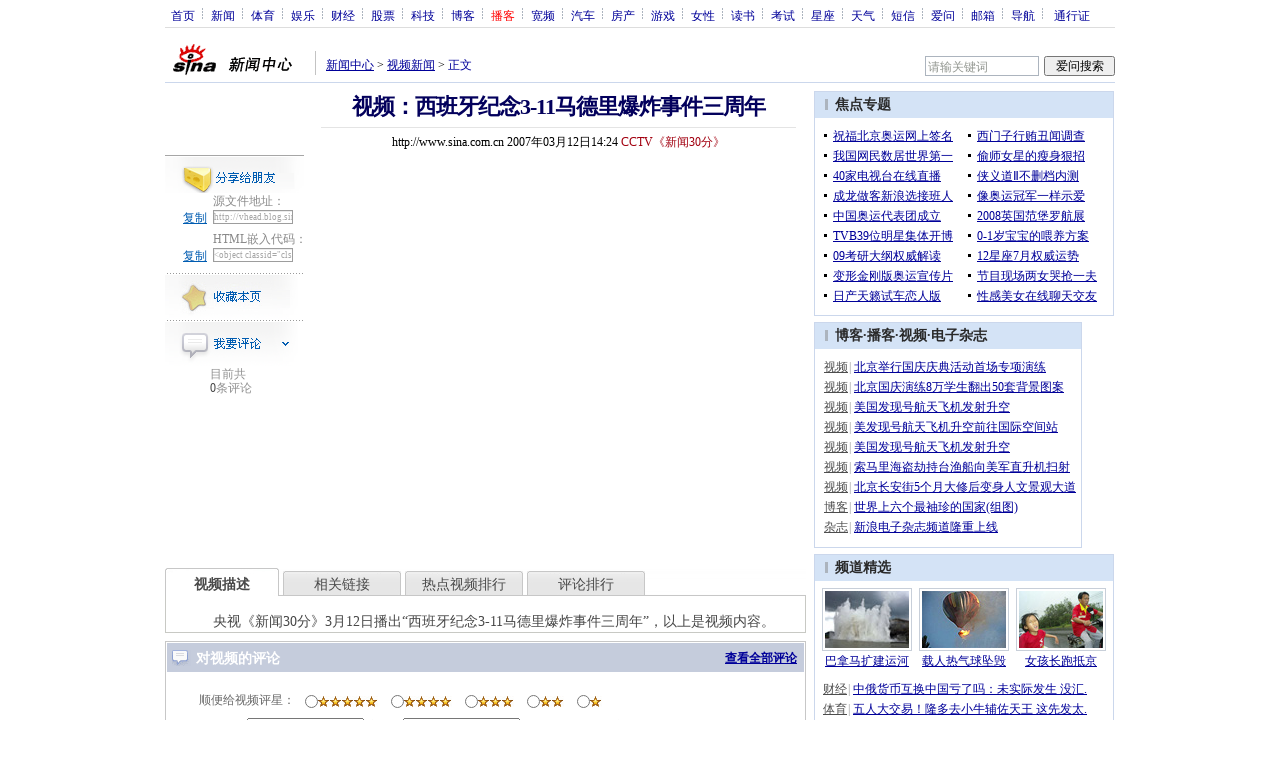

--- FILE ---
content_type: text/html
request_url: http://news.sina.com.cn/w/2007-03-12/14243525.shtml
body_size: 30410
content:
<!--[1,334,3525] published at 2007-05-15 13:22:22 from #152 by system-->
<!--CCTV《新闻30分》-->
<!---->
<html>
<head>
<meta http-equiv="Content-type" content="text/html; charset=gb2312">
<title>视频：西班牙纪念3-11马德里爆炸事件三周年_新闻中心_新浪网</title>
<meta name=keywords content="视频：西班牙纪念3-11马德里爆炸事件三周年">
<meta name=description content="视频：西班牙纪念3-11马德里爆炸事件三周年">
<meta name="stencil" content="PGLS000116">
<meta name="publishid" content="1,334,3525">
<script type="text/javascript" src="http://image2.sina.com.cn/home/sinaflash.js"></script>

<style type="text/css">
/* 通用 */
*{margin:0;padding:0;}
body {background: #FFF;color:#000;margin:0;text-align:center;}
td,div{font-size:12px;}
ul,li{list-style:none;}
ul,p,ol{line-height:20px;}
select,input{vertical-align:middle;}
img{border:0;}

.f14 {font-size:14px;}
.lh20 {line-height:20px;}
.b1{border:1px #fcc solid;}
	
a{text-decoration: underline;color: #009}
/*a:visited{color:#800080;}*/
a:hover{color: #f00;}


.f14links{line-height:23px;}
.f14links,.f14links a{font-size:14px;color:#009;}
.f14links a:hover{color:#F00;}
.f14links li{padding-left:13px;background:url(http://image2.sina.com.cn/dy/legal/2006index/news_law_hz_012.gif) no-repeat 3px 45%;}

.clearit{clear:both;font-size:0;line-height:0;height:0;}

#wrap{width:950px; overflow:hidden; margin:0 auto;background:#FFF;text-align:left;}

.split{font-size:0;line-height:0;clear:both;height:6px;}
.lsplit{font-size:0;line-height:0;clear:both;height:15px;}

/*顶部导航开始*/
/* 070328修改 ws begin */
.top_bar{text-align:center; background:#fff; border-bottom:1px #ddd solid; height:27px; color:#acb4be; margin-bottom:8px; width:950px;}
.top_bar a{color:#009; display:block; height:13px; overflow:hidden; margin:8px 0 0 0; text-align:center;}
.top_bar a:hover{color:#c00;}
a.navnoline{border-right:0;}
.top_bar_sline{width:3px; color:#acb4be; background:url(http://image2.sina.com.cn/dy/article/950/con_070328_ws_001.gif) no-repeat center 8px;}
.logininfo{display:block;}
.logininfo strong{display:block; float:right; padding:8px 0 0 10px; color:#999; text-align:right;}
.logininfo a{width:30px; float:right;}
/* 070328修改 ws end */

.lo_links{padding-left:10px;padding-top:2px;}

/*正文左边控制开始*/
.lc_blue{background:url(http://image2.sina.com.cn/ent/deco/2007/0426/images/con_070227_ws_002.gif) repeat-y #fff; border-bottom:1px #dedfde solid;}
.lc_blue h1{text-align:center;padding:4px 0;font-size:22px;font-weight:bold;border-bottom:1px solid #becde5;margin:0 0 10px 37px;color:#03005C; width:575px;}
.lc_blue .from_info{text-align:center;}
.lc_blue .lcBlk{background:#f5fafe; padding:10px 0 0 0; border:1px #cbd7ec solid; border-top:none; border-left:none;}

.artibody{margin:15px 25px;font-size:14px;line-height:23px;}
.artibody img{border:1px solid #000;}
.artibody p{font-size:14px;line-height:23px;margin:15px 0;}


.toollinks{text-align:right;padding:8px 0;background:url(http://image2.sina.com.cn/bb/article/ar_hz_001.gif) repeat-x left top;margin:5px 25px;}

.xgzt{border-top:1px solid #BECEE6;border-left:1px solid #BECEE6;}
.xgzt a{font-size:14px;}
.xgzt td{border-bottom:1px solid #BECEE6;border-right:1px solid #BECEE6;}
.xgzt h2,.xgzt h3{margin:0;padding:0;padding:4px;font-size:14px;font-weight:bold;float:left;}

/* 070227修改 ws begin */
.fixedBLK{border:1px solid #C6C6C6;background:#FFF;width:300px;float:left;}
/* 070227修改 ws end */
.fixedBLK .title{background:#D4E3F6;}
.fixedBLK .title h2{padding:4px 20px;background:url(http://image2.sina.com.cn/bb/article/ar_hz_002.gif) no-repeat 10px 45%;font-size:14px;color:#292929;}
.fixedBLK .title h2 a {font-size:14px;color:#292929;text-decoration:none;font-weight:bold;}
.fixedBLK .title h2 a:hover{color:#CC0000;text-decoration:underline;}
.fixedBLK .content{padding:8px 9px 7px 9px;}
.fixedBLK .content img{border:1px solid #000;}
.fixedBLK .content .list{padding:0;}

.rcb table{border-top:1px solid #EBB9E5;border-left:1px solid #EBB9E5;}
.rcb td{border-right:1px solid #EBB9E5;border-bottom:1px solid #EBB9E5;padding:4px;}
.rcb .user{background:#FBE0FD;color:#656565;}
.rcb .commbody{background:#FFF url(http://image2.sina.com.cn/bb/article/ar_hz_003.gif) no-repeat 10px 45%;padding-left:30px;}

.grayBLK{border:1px solid #C6C6C6;padding:6px 0;float:left;background:#F1F1F1;}
.grayBLK td{line-height:20px;}

.bAD{border:1px solid #C6C6C6;background:#FFF;}
.adContent{padding:8px 0;}

.fAD a{color:#2D2D2D;}

.rd{font-size:0;line-height:0;height:1px;background:url(http://image2.sina.com.cn/bb/article/ar_hz_004.gif) repeat-x left top;margin:10px 0;}

.bllink,.bll a{color:#000;}

.pl15{padding-left:15px;}

.greenlinks,.greenlinks a{color:#298F00;text-decoration:none;}

.footer{padding:15px 0; color:#4d4d4d;}
.footer a,.footer a:visited{color:#4d4d4d;}
.footer a:hover{color:#f00;}

.rc_trans,.vsplit{border-top:1px solid #cbd7ec;}

.hotNC{border:1px solid #BECEE6;background:#FFF;margin:10px 0;}
.hotNC h2{padding:5px;background:#E1EFFA;border-bottom:1px solid #BECEE6;font-size:14px;font-weight:bold;}
.hotNC ul{padding:5px;}
.hotNC li{padding-left:10px;background:url(http://image2.sina.com.cn/bb/article/ar_hz_008.gif) no-repeat 2px 45%;}

.starSearchBLK{background:#F3F3F3;border:1px solid #CCC}
.sw4f{width:74px;}

/* 鼠标提示层CSS for JS  by zhangping1 */
.mouseTipsCon { display:none;}
.mouseTips { font-size:12px; text-align:left; position:absolute;z-index:999;width:384px;padding:0px 2px 2px 0;background:#FBE0FD; display:none;}
.mouseTips dl{ border:1px solid #EBB9E5;background:#FFF;padding:4px 4px 4px 10px; }
/* 鼠标提示层中标题的css */
.mouseTips dt{ color:#C50600; font-size:14px; line-height:20px; margin-bottom:4px; border-bottom:1px dashed #D6D8E4; }
/* 鼠标提示层中列表的css */
.mouseTips dd{ line-height:20px; }
/* 鼠标提示层中日期的css */
.mouseTips dd span {color:#5169E4;}
/* 鼠标提示层中关闭按钮的css */
.closeTipBtn {cursor:pointer; position:absolute;z-index:99999; right:10px; top:5px;}

/* 3取2 和2取1 容器中初始显示内容 css */
.tips1 {color:#F00; line-height:30px;}

/* 默认广告不显示 css */
.adNone { display:none; }
.rightShell{background:#FFF;padding-top:8px;}
.yqlink a{font-size:14px;}
.redLink a,.redLink a:hover,.redLink a:visited{color:#CC0000}

.normalSearch{background:#F3F3F3;border:1px solid #CCC;}
.babySearch{background:#FEF4FE;border:1px solid #DD96D4;}

.allp4{padding:12px 0 8px 14px; line-height:23px;text-align:center;width:570px;overflow:hidden;}
.allp4 .rp{width:1000px;}
.allp4 .pic{width:132px;text-align:center;float:left;margin-right:9px}
.allp4 .pic img{border:1px solid #000;}
.allp4 p,.allp4 p a{font-size:12px;}

.ADtit1{height:27px;clear:both;background:#000 url(http://image2.sina.com.cn/ty/af1/ar_hz_028.gif) no-repeat left top;}
.ADtit2{height:27px;clear:both;background:#000 url(http://image2.sina.com.cn/ty/af1/ar_hz_029.gif) no-repeat left top;}

p.adlink{text-align:center;}
p.adlink a{color:#FFF;}
p.adlink a:hover{color:#000;}

#adtext_1 a{color:#000}
#adtext_1 a:visited{color:#000;}
#adtext_1 a:hover{color:#f00;}

.yqin {display:inline; height:0px; width:0px; position:absolute; text-align:left;}
A.iask_f14:link,A.iask_f14:visited,A.iask_f14:active,A.iask_f14:hover {font-size:14px;text-decoration:none;color: #ff0000;}
A.akey:link {text-decoration:none;color: #009;}
A.akey:visited {text-decoration:none;color: #800080;}
A.akey:active,A.akey:hover {text-decoration:underline;color : #ff0000}

/* 视频播放器位置 070210 zhangping1@ 修改 增加新播放器和舌签 */
.ConPlayer{ }
.ConPlayer .ConPlayerM{ margin-top:10px;}

/* 播放器分段数字链接 070210 zhangping1@ 修改 */
#bnTxtPlayerPList a { color:#173480; text-decoration:underline; font-weight:bold;}
#bnTxtPlayerPList a:link {color:#173480;}
#bnTxtPlayerPList a:visited {color:#173480;}
#bnTxtPlayerPList a:hover,#bnTxtPlayerPList a:active,#bnTxtPlayerPList a:focus {color:#f00;}
/* 播放器 发表评论 链接 */
a.mplink { text-decoration: none;}
a.mplink:link,a.mplink:visited {color:#000038;}
a.mplink:hover,a.mplink:active,a.mplink:focus { color:#ffc;}

/* 070210 zhangping1@ 修改 增加新播放器和舌签 start */
#videoDisplay object {border:1px solid #000;}
/* 视频底部 容器 div */
div.playerAdd {width:583px; height:234px; overflow:hidden; text-align:left; }
/* 视频底部 标题 div */
div.playerAddTitle { height:29px;background:url(http://image2.sina.com.cn/cctv/bn/2007/0212/title_r_bg_zp.gif) right bottom no-repeat;}
ul.playerAddLot {background:#777;}
ul.playerAddLot li {float:left; border-top:1px solid #cfcfcf; background:#f0f0f0;}
ul.playerAddLot li div { font-size:14px; font-weight:bold; float:left; padding:0px 18px; border:1px solid #fff; height:25px; line-height:25px; cursor:pointer; }
ul.playerAddLot li.start { background:url(http://image2.sina.com.cn/cctv/bn/2007/0212/lot_l_bg.gif) left top no-repeat; width:1px; height:29px; border-top:0px;}
ul.playerAddLot li.focus { border-bottom:1px solid #fff; }
ul.playerAddLot li.focus div { background:url(http://image2.sina.com.cn/cctv/bn/2007/0212/lot_focus_bg.gif) top repeat-x;}
/* 视频介绍 */
div.aboutVideoText { padding:11px 14px; height:180px; overflow:auto;}
div.aboutVideoText p{ text-indent:0em; font-size:14px; line-height:23px; }
/* 查看留言 */
div.leaveWordArea { padding:10px 14px 10px 18px;}
div.leaveWordArea {}
/* 相关视频 ul li*/
div.aboutVideoArea {padding:17px;}
div.aboutVideoArea ul{ float:left; width:270px;}
div.aboutVideoArea ul li {padding:0 0 0 9px; width:260px; height:20px; line-height:20px; overflow:hidden; list-style-type:none;background:url(http://image2.sina.com.cn/cctv/bn/zw/bn_zw_ws_004.gif) 0 8px no-repeat; }
/* 070210 zhangping1@ 修改 增加新播放器和舌签 end */

/* 评论信息显示 */
#leaveWordCon {}
#leaveWordCon dl { line-height:22px; overflow:auto;padding:5px 10px 5px 10px; height:150px; width:540px;}
#leaveWordCon dt { color:#656565; font-weight:normal; background-color:#EEF4F9; padding-left:2px; }
#leaveWordCon dd { padding-left:25px; background:url(http://image2.sina.com.cn/dy/pl/dis01.gif) 5px top no-repeat; }
/* 评论表单链接 */
.form a:link,.form a:visited{text-decoration:none;color:#2773a8;}
.form a:active,.form a:hover{text-decoration:none;color:#f00;}
/* 视频播放器及相关视频 评论表单 end */

/* 间隔 */
.HSpace01{height:6px; overflow:hidden; width:1px;}
.HSpace02{height:8px; overflow:hidden; width:1px;}
.HSpace03{height:10px; overflow:hidden; width:1px;}

/* 070328修改 ws 把分布在页面中的css收集上来 begin */
.Part_M_1{border:1px solid #dedfde; border-bottom:none; width:298px;}
.Part_M_1 h3{font-size:12px;font-weight:normal;height:23px;line-height:23px;background:#ededed;padding-left:12px; clear:both;}
.Part_M_1 a:link{color:#666;text-decoration:underline;}
.Part_M_1 a:hover{color:#f00;text-decoration:underline;}

.medialogo{float:right; height:21px;}
.linkRed01 a{text-decoration:underline;color:#C00;}
.linkRed01 a:hover{color:#f00;}
.linkRed02 a{text-decoration:none;color:#A20010;}
.linkRed02 a:hover{color:#f00;}
.linkRed02{color:#A20010;}

.iAskBtn{width:71px; height:20px; margin:0; margin-left:5px; font-size:12px;}
.iAskIpt{width:114px; height:20px; font-size:12px; color:#939791; padding:2px 0 0 2px; border:1px #acb4be solid;}
.iAskLLogo{padding-left:6px;}

.AdConBtm585{background:#f7f7f7; border:1px #dedfde solid; padding:10px 0 0 0;}
.time_gray{	color: #999999;	padding-left: 8px;}
/* 070328修改 ws 把分布在页面中的css收集上来 end */


/* CSS mengjia 070424 */
.MJ_PartA{background:#fff;width:640px;}
.MJ_PartA .left{width:156px;float:left;}
.MJ_PartA .right{width:475px;float:left;}
.MJ_PartA .right h1{font-size:22px;text-align:center;padding-top:8px;line-height:32px;color:#03005c;border-bottom:1px solid #e4e4e4;width:auto;margin:0; letter-spacing:-1px;}
.MJ_PartB{background:#fff;}

.MJ_PartC{border:1px solid #c7c7c7;background:#fff;padding:1px 0 20px;}
.MJ_PartC h2{height:29px;margin:0 1px;background:#c5ccdc;font-size:14px;color:#fff;}
.MJ_PartC h2 .ico{float:left;padding:7px 5px 0 5px;}

/* CSS liji 070429 begin*/
.MJ_PartC h2 .title{float:left;filter: DropShadow(Color=#9aa7b8, OffX=1, OffY=1, Positive=true);width:300px;margin-top:7px;}
.MJ_PartC h2 .newtitle {font-size:12px;float:right;margin-top:7px;margin-right:7px;color:#333;}
.MJ_PartC h2 .newtitle a:link{font-size:12px;color:#009;text-decoration:underline;}
.MJ_PartC h2 .newtitle a:visited{color:#009;text-decoration:underline;}
.MJ_PartC h2 .newtitle a:hover{color:#f00;text-decoration:underline;}

/* CSS liji 070429 end*/

.from_info{line-height:28px;}
.box_01{padding-top:55px;padding-left:10px;background:#fff;padding-bottom:15px;}
.box_01 a:link,.box_01 a:hover{color:#055bb0;text-decoration:none;}
.box_01 a:hover{color:#007eff; text-decoration:underline;}
.box_01 h3{color:#7f7f7f;font-size:12px;line-height:20px;padding-top:10px;}
.box_01 h3 a:link,.box_01 h3 a:visited{color:#7f7f7f; text-decoration:none;}
.box_01 h3 a:hover{color:#f00; text-decoration:underline;}
.box_01 li{background:url(http://image2.sina.com.cn/bb/article/ar_hz_008.gif) no-repeat 5px 7px;padding-left:12px;}
.box_01 p{line-height:20px;width:135px;}

.share{padding-top:2px;clear:both;}
.share a{cursor:default}
a.button_01:link,a.button_01:visited{display:block;width:139px;height:38px;background:url(http://image2.sina.com.cn/ent/deco/2007/0426/images/pdbf_mj_002.gif) no-repeat 0 0}

.share1{clear:both;  height:80px;}
.share1 .p1{color:#8A8A8A; line-height:17px;padding-left:48px; clear:both;}
.share1 .p2{padding-left:18px; clear:both;}
.share1 .p2 a{ display:block; line-height:17px;}
.share1 .p2 a,.v_me_info .share1 .p2 input { float:left;}
.share1 input{ line-height:12px; width:80px; border:1px solid #9D9D9D; overflow:hidden; font-size:9px; font-family:Verdana; color:#A7A7A7; background:url(http://image2.sina.com.cn/vblog/images/vplay0322/e_meinfo_share_3.gif) no-repeat; margin-bottom:7px; margin-left:6px;}
.commButton{background:#fff;}
.commButton p{width:76px;margin-left:45px;color:#919191;line-height:14px;padding-bottom:3px;}
.commButton p span{color:#474747;}


a.button_02:link,a.button_02:visited{ background:url(http://image2.sina.com.cn/ent/deco/2007/0426/images/pdbf_mj_005.gif) no-repeat 0 0;display:block;width:139px;height:47px;}
a.button_02:hover,a.button_02:active{ background:url(http://image2.sina.com.cn/ent/deco/2007/0426/images/pdbf_mj_006.gif) no-repeat 0 0}
a.button_03:link,a.button_03:visited{ background:url(http://image2.sina.com.cn/ent/deco/2007/0426/images/pdbf_mj_003.gif) no-repeat 0 0;display:block;width:139px;height:47px;}
a.button_03:hover,a.button_03:active{ background:url(http://image2.sina.com.cn/ent/deco/2007/0426/images/pdbf_mj_004.gif) no-repeat 0 0}


.cblue1{ color:#005CB1; }
.cblue1 a:link{ color:#005CB1; text-decoration:underline;}
.cblue1 a:visited{ color:#8f8f8f; text-decoration:underline;}
.cblue1 a:hover{ color:#007EFF;}
.cblue1 a:active{ color:#007EFF;}

.MPB_Menu{height:28px;background:url(http://image2.sina.com.cn/ent/deco/2007/0426/images/pdbf_mj_009.gif) repeat-x;font-size:14px;line-height:16px;}
.MPB_Menu span{float:left;width:118px;padding:6px 0 3px;color:#494949;margin-top:3px;text-align:center;cursor:pointer;margin-right:4px;background:url(http://image2.sina.com.cn/ent/deco/2007/0426/images/pdbf_mj_008.gif) no-repeat 0 0;}
.MPB_Menu span.selectd{width:114px;font-weight:bold;margin-top:0;padding-top:9px;background:url(http://image2.sina.com.cn/ent/deco/2007/0426/images/pdbf_mj_007.gif) no-repeat 0 0;}
.MPB_Cont{border:1px solid #c8c9c4;border-top:none;}

#S_Cont_11{padding:15px 0 0 19px;}
#S_Cont_11 p{width:605px;font-size:14px;color:#474747;line-height:21px;}

#S_Cont_12{padding:15px 0 0 16px;}
#S_Cont_12 li{line-height:23px;color:#00f;font-size:14px;}
#S_Cont_12 li span{font-size:12px;margin-left:15px;color:#999;}
#S_Cont_13{padding:15px 0 0 16px;}
#S_Cont_13 li{padding-left:14px;background:url(http://image2.sina.com.cn/ent/deco/2007/0426/images/pdbf_mj_010.gif) no-repeat 6px 8px;line-height:23px;font-size:14px;}

.CommForm{padding:15px 26px 0px;color:#676767;display:inline-block;} /**/
.CommForm p{padding:3px 0;}

/* css liji 070429 begin*/
.CommForm div{padding:3px 0;}
/* css liji 070429 end*/

.CommForm .star img{vertical-align:middle;}
.CommForm .star input{margin-left:10px;}
.CommForm .login input{font-size:12px;color:#333;}

/* css liji 070429 begin*/
.CommForm .memo textarea{padding:5px 10px;border:1px solid #c3c3c3;color:#b1b1b1;font-size:12px;float:left;width:458px;height:58px;float:left;}
.CommForm .memo input{margin-left:10px;margin-top:5px;}
.CommForm .memo .bimg {margin-left:10px;margin-top:5px;cursor:pointer;}
.CommForm .memo .info{display:block;color:#999;padding:5px 0 0 10px;}
/* css liji 070429 end*/

.CommList{margin:0 25px;}
.CommList .box{background:url(http://image2.sina.com.cn/ent/deco/2007/0426/images/pdbf_mj_012.gif) repeat-x top;}
.CommList .box .userInfo{color:#757575;padding:4px 0 16px;line-height:20px;padding-left:10px;}
.CommList .box .userInfo a:link,.CommList .box .userInfo a:visited{color:#0380fe;}
.CommList .box .userInfo a:hover{color:#f00;}
.CommList .box .CommCont{color:#656565;line-height:18px;padding-left:10px;}
.CommList .box .DateTime{color:#b1b1b1;padding-bottom:5px;line-height:18px;padding-left:10px;}
.CommPages{background:url(http://image2.sina.com.cn/ent/deco/2007/0426/images/pdbf_mj_012.gif) repeat-x top;height:25px;margin:0 25px;}
.CommPages .Cont{float:right;height:20px;margin-top:8px;}
.CommPages .Pages{float:left;padding-left:4px;padding-right:3px;color:#027dff;line-height:20px;height:20px;}
.CommPages .Pages input{font-size:12px;}
.CommPages .Pages a:link,.CommPages .Pages a:visited{text-decoration:none;color:#666;font-weight:bold;}
.CommPages .Pages a:hover{color:#f00;}
.CommPages .Pages a.selectd:link,.CommPages .Pages a.selectd:visited,.CommPages .Pages a.selectd:hover{font-weight:normal;color:#027dff;}
.CommPages .Pages img{vertical-align:middle;}


.post_btn{ background:url(http://image2.sina.com.cn/vblog/images/vplay0322/e_comm_btn1.gif) no-repeat center center; width:76px; height:23px; border:0px;cursor:pointer;}
.post_btn1{ background:url(http://image2.sina.com.cn/vblog/images/vplay0322/e_comm_btn2.gif) no-repeat center center; width:76px; height:23px; border:0px;cursor:pointer;}
</style>
<!--[if IE]>
<style type="text/css">
.Part_M_1{width:300px;}
</style>
<![endif]-->

<style>
.yqin {display:inline; height:0px; width:0px; position:absolute; text-align:left;}
A.iask_f14:link,A.iask_f14:visited,A.iask_f14:active,A.iask_f14:hover {font-size:14px;text-decoration:none;color: #ff0000;}
A.akey:link {text-decoration:none;color: #0000ff;}
A.akey:visited {text-decoration:none;color: #800080;}
A.akey:active,A.akey:hover {text-decoration:underline;color : #ff0000}
</style>

<script language="JavaScript" type="text/javascript">
//<![CDATA[
document.domain = "sina.com.cn";
function GetObj(objName){
	if(document.getElementById){
		return eval('document.getElementById("' + objName + '")');
	}else if(document.layers){
		return eval("document.layers['" + objName +"']");
	}else{
		return eval('document.all.' + objName);
	}
}
//========================= 设置字体大中小 start =============
	function doZoom(size){
		var artibody = document.getElementById('artibody');
		if(!artibody){
			return;
		}
		var artibodyChild = artibody.childNodes;
		artibody.style.fontSize = size + 'px';
		//再对artibody div内的直接html节点设置fontSize属性
		for(var i = 0; i < artibodyChild.length; i++){
			if(artibodyChild[i].nodeType == 1){
				artibodyChild[i].style.fontSize = size + 'px';
			}
		}		
	}
//========================= 设置字体大中小 end =============

//========================= 打印正文部分 start =============
//print js begin

	function LoadPrintJsCallBack()
	{
		if(typeof forSPrint == "object" && forSPrint.Print)
		{
			forSPrint.Print();
		}
	}

	function SinaPrintGetBrowser(){
		if (navigator.userAgent.indexOf("MSIE") != -1)
		{
			return 1; 
		}
		else if (navigator.userAgent.indexOf("Firefox") != -1)
		{
			return 2; 
		}
		else if (navigator.userAgent.indexOf("Navigator") != -1)
		{
			return 3;
		}
		else if (navigator.userAgent.indexOf("Opera") != -1 )
		{
			return 4;
		}else
		{
			return 5;
		}
	}

	function LoadPrintJs()
	{
		var myBrowser = SinaPrintGetBrowser();

		if(myBrowser == 1)
		{
			var js_url = "http://image2.sina.com.cn/dy/col/2007/0207/print.js";
			var js = document.createElement( "script" ); 
			js.setAttribute( "type", "text/javascript" );
			js.setAttribute( "src", js_url);
			js.setAttribute( "id", "sinaPrintJsUrl");
			document.body.insertBefore( js, null);
			document.getElementById("sinaPrintJsUrl").onreadystatechange = LoadPrintJsCallBack;
		}
		else
		{
			var js_url = "http://image2.sina.com.cn/dy/col/2007/0207/print.js";
			var js = document.createElement( "script" ); 
			js.setAttribute( "type", "text/javascript" );
			js.setAttribute( "src", js_url);
			js.setAttribute( "id", "sinaPrintJsUrl");
			js.setAttribute( "onload", "LoadPrintJsCallBack()");
			document.body.insertBefore( js, null);					
		}
	}



//print js end
//========================= 打印正文部分 end =============
	
//========================= 处理广告有效性 start =============
/**
 * 判断广告有效性
 * @return boolean
 */
//发布日期
var pagepubtime;
//需要检测的日期差
var difDay;

//广告显示判断
function checkPubTime(){

	//分解年、月、日
	DateTime = new Array(); 
	DateTime = pagepubtime.split("-");
	var year = DateTime[0];
	var month = DateTime[1];
	var day = DateTime[2];

	//用得到的年、月、日生成日期对象
	var pubTime = new Date(year,month - 1,day);
	//得到当前日期
	var now = new Date();

	//计算出当前日期与发布日期之间的毫秒差值
	var dif = now.getTime() - pubTime.getTime();

	//一天24小时、一小时60分、一分60秒、一秒1000毫秒
	if(dif > difDay * 24 * 60 * 60 * 1000){
		return false;
	}
	return true;
}
/**
 * 处理广告图片 指定天数后不显示 广告图片初始使用css控制不显示
 * @param 多个广告容器的id
 */
function HandlerAd(){
	var curObj = null;
	for(var i = 0; i < arguments.length; i++){
		curObj = GetObj(arguments[i]);
		if(checkPubTime()){
			if(!curObj){ 
				continue;
			}
			curObj.style.display = "block";
		}
	}
	
}
//========================= 处理广告有效性 end =============



	
//========================= 处理页面广告内容 start =============
	function DisplayAd(){
	pagepubtime = "2007-03-12"; //发布日期
	difDay = 180;				//需要检测的日期差 单位：天
	HandlerAd("PublicRelation1","PublicRelation2","PublicRelation3","PublicRelation4","PublicRelation5","PublicRelation6","PublicRelation7","PublicRelation8","PublicRelation9");		
	}
//========================= 处理页面广告内容 end =============
	
window.onload = function(){
	
	//触发鼠标提示
	mouseTipNode = GetObj("mouseTip");

/*
	//触发随机3取2 2取1 内容
	ShowGet2Form3();
	if(IsCookie()){//如果cookie可以使用 则使用交替显示2取1内容 否则随机显示
		SwithShowGet1Form2();
	}else{
		ShowGet1Form2();
	}
*/
	
}
	
//]]>
</script>
<script type="text/javascript">
<!--
var flag=false;
function DrawImage(ImgD){
	var image=new Image();
	var iwidth = 999;
	var iheight = 21; //定义允许高度，当宽度大于这个值时等比例缩小
	image.src=ImgD.src;
	if(image.width>0 && image.height>0){
		flag=true;
		if(image.width/image.height>= iwidth/iheight){
			if(image.width>iwidth){ 
				ImgD.width=iwidth;
				ImgD.height=(image.height*iwidth)/image.width;
			}else{
				ImgD.width=image.width; 
				ImgD.height=image.height;
			}
		}else{
			if(image.height>iheight){ 
				ImgD.height=iheight;
				ImgD.width=(image.width*iheight)/image.height; 
			}else{
				ImgD.width=image.width; 
				ImgD.height=image.height;
			}
		}
	}
} 
//调用：<img src="图片" onload="javascript:DrawImage(this)">
//-->
</script>

</head>

<body onload="init()"><!-- body code begin -->

<!-- SUDA_CODE_START --> 
<script type="text/javascript"> 
//<!--
(function(){var an="V=2.1.16";var ah=window,F=document,s=navigator,W=s.userAgent,ao=ah.screen,j=ah.location.href;var aD="https:"==ah.location.protocol?"https://s":"http://",ay="beacon.sina.com.cn";var N=aD+ay+"/a.gif?",z=aD+ay+"/g.gif?",R=aD+ay+"/f.gif?",ag=aD+ay+"/e.gif?",aB=aD+"beacon.sinauda.com/i.gif?";var aA=F.referrer.toLowerCase();var aa="SINAGLOBAL",Y="FSINAGLOBAL",H="Apache",P="ULV",l="SUP",aE="UOR",E="_s_acc",X="_s_tentry",n=false,az=false,B=(document.domain=="sina.com.cn")?true:false;var o=0;var aG=false,A=false;var al="";var m=16777215,Z=0,C,K=0;var r="",b="",a="";var M=[],S=[],I=[];var u=0;var v=0;var p="";var am=false;var w=false;function O(){var e=document.createElement("iframe");e.src=aD+ay+"/data.html?"+new Date().getTime();e.id="sudaDataFrame";e.style.height="0px";e.style.width="1px";e.style.overflow="hidden";e.frameborder="0";e.scrolling="no";document.getElementsByTagName("head")[0].appendChild(e)}function k(){var e=document.createElement("iframe");e.src=aD+ay+"/ckctl.html";e.id="ckctlFrame";e.style.height="0px";e.style.width="1px";e.style.overflow="hidden";e.frameborder="0";e.scrolling="no";document.getElementsByTagName("head")[0].appendChild(e)}function q(){var e=document.createElement("script");e.src=aD+ay+"/h.js";document.getElementsByTagName("head")[0].appendChild(e)}function h(aH,i){var D=F.getElementsByName(aH);var e=(i>0)?i:0;return(D.length>e)?D[e].content:""}function aF(){var aJ=F.getElementsByName("sudameta");var aR=[];for(var aO=0;aO<aJ.length;aO++){var aK=aJ[aO].content;if(aK){if(aK.indexOf(";")!=-1){var D=aK.split(";");for(var aH=0;aH<D.length;aH++){var aP=aw(D[aH]);if(!aP){continue}aR.push(aP)}}else{aR.push(aK)}}}var aM=F.getElementsByTagName("meta");for(var aO=0,aI=aM.length;aO<aI;aO++){var aN=aM[aO];if(aN.name=="tags"){aR.push("content_tags:"+encodeURI(aN.content))}}var aL=t("vjuids");aR.push("vjuids:"+aL);var e="";var aQ=j.indexOf("#");if(aQ!=-1){e=escape(j.substr(aQ+1));aR.push("hashtag:"+e)}return aR}function V(aK,D,aI,aH){if(aK==""){return""}aH=(aH=="")?"=":aH;D+=aH;var aJ=aK.indexOf(D);if(aJ<0){return""}aJ+=D.length;var i=aK.indexOf(aI,aJ);if(i<aJ){i=aK.length}return aK.substring(aJ,i)}function t(e){if(undefined==e||""==e){return""}return V(F.cookie,e,";","")}function at(aI,e,i,aH){if(e!=null){if((undefined==aH)||(null==aH)){aH="sina.com.cn"}if((undefined==i)||(null==i)||(""==i)){F.cookie=aI+"="+e+";domain="+aH+";path=/"}else{var D=new Date();var aJ=D.getTime();aJ=aJ+86400000*i;D.setTime(aJ);aJ=D.getTime();F.cookie=aI+"="+e+";domain="+aH+";expires="+D.toUTCString()+";path=/"}}}function f(D){try{var i=document.getElementById("sudaDataFrame").contentWindow.storage;return i.get(D)}catch(aH){return false}}function ar(D,aH){try{var i=document.getElementById("sudaDataFrame").contentWindow.storage;i.set(D,aH);return true}catch(aI){return false}}function L(){var aJ=15;var D=window.SUDA.etag;if(!B){return"-"}if(u==0){O();q()}if(D&&D!=undefined){w=true}ls_gid=f(aa);if(ls_gid===false||w==false){return false}else{am=true}if(ls_gid&&ls_gid.length>aJ){at(aa,ls_gid,3650);n=true;return ls_gid}else{if(D&&D.length>aJ){at(aa,D,3650);az=true}var i=0,aI=500;var aH=setInterval((function(){var e=t(aa);if(w){e=D}i+=1;if(i>3){clearInterval(aH)}if(e.length>aJ){clearInterval(aH);ar(aa,e)}}),aI);return w?D:t(aa)}}function U(e,aH,D){var i=e;if(i==null){return false}aH=aH||"click";if((typeof D).toLowerCase()!="function"){return}if(i.attachEvent){i.attachEvent("on"+aH,D)}else{if(i.addEventListener){i.addEventListener(aH,D,false)}else{i["on"+aH]=D}}return true}function af(){if(window.event!=null){return window.event}else{if(window.event){return window.event}var D=arguments.callee.caller;var i;var aH=0;while(D!=null&&aH<40){i=D.arguments[0];if(i&&(i.constructor==Event||i.constructor==MouseEvent||i.constructor==KeyboardEvent)){return i}aH++;D=D.caller}return i}}function g(i){i=i||af();if(!i.target){i.target=i.srcElement;i.pageX=i.x;i.pageY=i.y}if(typeof i.layerX=="undefined"){i.layerX=i.offsetX}if(typeof i.layerY=="undefined"){i.layerY=i.offsetY}return i}function aw(aH){if(typeof aH!=="string"){throw"trim need a string as parameter"}var e=aH.length;var D=0;var i=/(\u3000|\s|\t|\u00A0)/;while(D<e){if(!i.test(aH.charAt(D))){break}D+=1}while(e>D){if(!i.test(aH.charAt(e-1))){break}e-=1}return aH.slice(D,e)}function c(e){return Object.prototype.toString.call(e)==="[object Array]"}function J(aH,aL){var aN=aw(aH).split("&");var aM={};var D=function(i){if(aL){try{return decodeURIComponent(i)}catch(aP){return i}}else{return i}};for(var aJ=0,aK=aN.length;aJ<aK;aJ++){if(aN[aJ]){var aI=aN[aJ].split("=");var e=aI[0];var aO=aI[1];if(aI.length<2){aO=e;e="$nullName"}if(!aM[e]){aM[e]=D(aO)}else{if(c(aM[e])!=true){aM[e]=[aM[e]]}aM[e].push(D(aO))}}}return aM}function ac(D,aI){for(var aH=0,e=D.length;aH<e;aH++){aI(D[aH],aH)}}function ak(i){var e=new RegExp("^http(?:s)?://([^/]+)","im");if(i.match(e)){return i.match(e)[1].toString()}else{return""}}function aj(aO){try{var aL="ABCDEFGHIJKLMNOPQRSTUVWXYZabcdefghijklmnopqrstuvwxyz0123456789+/=";var D="ABCDEFGHIJKLMNOPQRSTUVWXYZabcdefghijklmnopqrstuvwxyz0123456789-_=";var aQ=function(e){var aR="",aS=0;for(;aS<e.length;aS++){aR+="%"+aH(e[aS])}return decodeURIComponent(aR)};var aH=function(e){var i="0"+e.toString(16);return i.length<=2?i:i.substr(1)};var aP=function(aY,aV,aR){if(typeof(aY)=="string"){aY=aY.split("")}var aX=function(a7,a9){for(var a8=0;a8<a7.length;a8++){if(a7[a8]==a9){return a8}}return -1};var aS=[];var a6,a4,a1="";var a5,a3,a0,aZ="";if(aY.length%4!=0){}var e=/[^A-Za-z0-9\+\/\=]/g;var a2=aL.split("");if(aV=="urlsafe"){e=/[^A-Za-z0-9\-_\=]/g;a2=D.split("")}var aU=0;if(aV=="binnary"){a2=[];for(aU=0;aU<=64;aU++){a2[aU]=aU+128}}if(aV!="binnary"&&e.exec(aY.join(""))){return aR=="array"?[]:""}aU=0;do{a5=aX(a2,aY[aU++]);a3=aX(a2,aY[aU++]);a0=aX(a2,aY[aU++]);aZ=aX(a2,aY[aU++]);a6=(a5<<2)|(a3>>4);a4=((a3&15)<<4)|(a0>>2);a1=((a0&3)<<6)|aZ;aS.push(a6);if(a0!=64&&a0!=-1){aS.push(a4)}if(aZ!=64&&aZ!=-1){aS.push(a1)}a6=a4=a1="";a5=a3=a0=aZ=""}while(aU<aY.length);if(aR=="array"){return aS}var aW="",aT=0;for(;aT<aS.lenth;aT++){aW+=String.fromCharCode(aS[aT])}return aW};var aI=[];var aN=aO.substr(0,3);var aK=aO.substr(3);switch(aN){case"v01":for(var aJ=0;aJ<aK.length;aJ+=2){aI.push(parseInt(aK.substr(aJ,2),16))}return decodeURIComponent(aQ(aP(aI,"binnary","array")));break;case"v02":aI=aP(aK,"urlsafe","array");return aQ(aP(aI,"binnary","array"));break;default:return decodeURIComponent(aO)}}catch(aM){return""}}var ap={screenSize:function(){return(m&8388608==8388608)?ao.width+"x"+ao.height:""},colorDepth:function(){return(m&4194304==4194304)?ao.colorDepth:""},appCode:function(){return(m&2097152==2097152)?s.appCodeName:""},appName:function(){return(m&1048576==1048576)?((s.appName.indexOf("Microsoft Internet Explorer")>-1)?"MSIE":s.appName):""},cpu:function(){return(m&524288==524288)?(s.cpuClass||s.oscpu):""},platform:function(){return(m&262144==262144)?(s.platform):""},jsVer:function(){if(m&131072!=131072){return""}var aI,e,aK,D=1,aH=0,i=(s.appName.indexOf("Microsoft Internet Explorer")>-1)?"MSIE":s.appName,aJ=s.appVersion;if("MSIE"==i){e="MSIE";aI=aJ.indexOf(e);if(aI>=0){aK=window.parseInt(aJ.substring(aI+5));if(3<=aK){D=1.1;if(4<=aK){D=1.3}}}}else{if(("Netscape"==i)||("Opera"==i)||("Mozilla"==i)){D=1.3;e="Netscape6";aI=aJ.indexOf(e);if(aI>=0){D=1.5}}}return D},network:function(){if(m&65536!=65536){return""}var i="";i=(s.connection&&s.connection.type)?s.connection.type:i;try{F.body.addBehavior("#default#clientCaps");i=F.body.connectionType}catch(D){i="unkown"}return i},language:function(){return(m&32768==32768)?(s.systemLanguage||s.language):""},timezone:function(){return(m&16384==16384)?(new Date().getTimezoneOffset()/60):""},flashVer:function(){if(m&8192!=8192){return""}var aK=s.plugins,aH,aL,aN;if(aK&&aK.length){for(var aJ in aK){aL=aK[aJ];if(aL.description==null){continue}if(aH!=null){break}aN=aL.description.toLowerCase();if(aN.indexOf("flash")!=-1){aH=aL.version?parseInt(aL.version):aN.match(/\d+/);continue}}}else{if(window.ActiveXObject){for(var aI=10;aI>=2;aI--){try{var D=new ActiveXObject("ShockwaveFlash.ShockwaveFlash."+aI);if(D){aH=aI;break}}catch(aM){}}}else{if(W.indexOf("webtv/2.5")!=-1){aH=3}else{if(W.indexOf("webtv")!=-1){aH=2}}}}return aH},javaEnabled:function(){if(m&4096!=4096){return""}var D=s.plugins,i=s.javaEnabled(),aH,aI;if(i==true){return 1}if(D&&D.length){for(var e in D){aH=D[e];if(aH.description==null){continue}if(i!=null){break}aI=aH.description.toLowerCase();if(aI.indexOf("java plug-in")!=-1){i=parseInt(aH.version);continue}}}else{if(window.ActiveXObject){i=(new ActiveXObject("JavaWebStart.IsInstalled")!=null)}}return i?1:0}};var ad={pageId:function(i){var D=i||r,aK="-9999-0-0-1";if((undefined==D)||(""==D)){try{var aH=h("publishid");if(""!=aH){var aJ=aH.split(",");if(aJ.length>0){if(aJ.length>=3){aK="-9999-0-"+aJ[1]+"-"+aJ[2]}D=aJ[0]}}else{D="0"}}catch(aI){D="0"}D=D+aK}return D},sessionCount:function(){var e=t("_s_upa");if(e==""){e=0}return e},excuteCount:function(){return SUDA.sudaCount},referrer:function(){if(m&2048!=2048){return""}var e=/^[^\?&#]*.swf([\?#])?/;if((aA=="")||(aA.match(e))){var i=V(j,"ref","&","");if(i!=""){return escape(i)}}return escape(aA)},isHomepage:function(){if(m&1024!=1024){return""}var D="";try{F.body.addBehavior("#default#homePage");D=F.body.isHomePage(j)?"Y":"N"}catch(i){D="unkown"}return D},PGLS:function(){return(m&512==512)?h("stencil"):""},ZT:function(){if(m&256!=256){return""}var e=h("subjectid");e.replace(",",".");e.replace(";",",");return escape(e)},mediaType:function(){return(m&128==128)?h("mediaid"):""},domCount:function(){return(m&64==64)?F.getElementsByTagName("*").length:""},iframeCount:function(){return(m&32==32)?F.getElementsByTagName("iframe").length:""}};var av={visitorId:function(){var i=15;var e=t(aa);if(e.length>i&&u==0){return e}else{return}},fvisitorId:function(e){if(!e){var e=t(Y);return e}else{at(Y,e,3650)}},sessionId:function(){var e=t(H);if(""==e){var i=new Date();e=Math.random()*10000000000000+"."+i.getTime()}return e},flashCookie:function(e){if(e){}else{return p}},lastVisit:function(){var D=t(H);var aI=t(P);var aH=aI.split(":");var aJ="",i;if(aH.length>=6){if(D!=aH[4]){i=new Date();var e=new Date(window.parseInt(aH[0]));aH[1]=window.parseInt(aH[1])+1;if(i.getMonth()!=e.getMonth()){aH[2]=1}else{aH[2]=window.parseInt(aH[2])+1}if(((i.getTime()-e.getTime())/86400000)>=7){aH[3]=1}else{if(i.getDay()<e.getDay()){aH[3]=1}else{aH[3]=window.parseInt(aH[3])+1}}aJ=aH[0]+":"+aH[1]+":"+aH[2]+":"+aH[3];aH[5]=aH[0];aH[0]=i.getTime();at(P,aH[0]+":"+aH[1]+":"+aH[2]+":"+aH[3]+":"+D+":"+aH[5],360)}else{aJ=aH[5]+":"+aH[1]+":"+aH[2]+":"+aH[3]}}else{i=new Date();aJ=":1:1:1";at(P,i.getTime()+aJ+":"+D+":",360)}return aJ},userNick:function(){if(al!=""){return al}var D=unescape(t(l));if(D!=""){var i=V(D,"ag","&","");var e=V(D,"user","&","");var aH=V(D,"uid","&","");var aJ=V(D,"sex","&","");var aI=V(D,"dob","&","");al=i+":"+e+":"+aH+":"+aJ+":"+aI;return al}else{return""}},userOrigin:function(){if(m&4!=4){return""}var e=t(aE);var i=e.split(":");if(i.length>=2){return i[0]}else{return""}},advCount:function(){return(m&2==2)?t(E):""},setUOR:function(){var aL=t(aE),aP="",i="",aO="",aI="",aM=j.toLowerCase(),D=F.referrer.toLowerCase();var aQ=/[&|?]c=spr(_[A-Za-z0-9]{1,}){3,}/;var aK=new Date();if(aM.match(aQ)){aO=aM.match(aQ)[0]}else{if(D.match(aQ)){aO=D.match(aQ)[0]}}if(aO!=""){aO=aO.substr(3)+":"+aK.getTime()}if(aL==""){if(t(P)==""){aP=ak(D);i=ak(aM)}at(aE,aP+","+i+","+aO,365)}else{var aJ=0,aN=aL.split(",");if(aN.length>=1){aP=aN[0]}if(aN.length>=2){i=aN[1]}if(aN.length>=3){aI=aN[2]}if(aO!=""){aJ=1}else{var aH=aI.split(":");if(aH.length>=2){var e=new Date(window.parseInt(aH[1]));if(e.getTime()<(aK.getTime()-86400000*30)){aJ=1}}}if(aJ){at(aE,aP+","+i+","+aO,365)}}},setAEC:function(e){if(""==e){return}var i=t(E);if(i.indexOf(e+",")<0){i=i+e+","}at(E,i,7)},ssoInfo:function(){var D=unescape(aj(t("sso_info")));if(D!=""){if(D.indexOf("uid=")!=-1){var i=V(D,"uid","&","");return escape("uid:"+i)}else{var e=V(D,"u","&","");return escape("u:"+unescape(e))}}else{return""}},subp:function(){return t("SUBP")}};var ai={CI:function(){var e=["sz:"+ap.screenSize(),"dp:"+ap.colorDepth(),"ac:"+ap.appCode(),"an:"+ap.appName(),"cpu:"+ap.cpu(),"pf:"+ap.platform(),"jv:"+ap.jsVer(),"ct:"+ap.network(),"lg:"+ap.language(),"tz:"+ap.timezone(),"fv:"+ap.flashVer(),"ja:"+ap.javaEnabled()];return"CI="+e.join("|")},PI:function(e){var i=["pid:"+ad.pageId(e),"st:"+ad.sessionCount(),"et:"+ad.excuteCount(),"ref:"+ad.referrer(),"hp:"+ad.isHomepage(),"PGLS:"+ad.PGLS(),"ZT:"+ad.ZT(),"MT:"+ad.mediaType(),"keys:","dom:"+ad.domCount(),"ifr:"+ad.iframeCount()];return"PI="+i.join("|")},UI:function(){var e=["vid:"+av.visitorId(),"sid:"+av.sessionId(),"lv:"+av.lastVisit(),"un:"+av.userNick(),"uo:"+av.userOrigin(),"ae:"+av.advCount(),"lu:"+av.fvisitorId(),"si:"+av.ssoInfo(),"rs:"+(n?1:0),"dm:"+(B?1:0),"su:"+av.subp()];return"UI="+e.join("|")},EX:function(i,e){if(m&1!=1){return""}i=(null!=i)?i||"":b;e=(null!=e)?e||"":a;return"EX=ex1:"+i+"|ex2:"+e},MT:function(){return"MT="+aF().join("|")},V:function(){return an},R:function(){return"gUid_"+new Date().getTime()}};function ax(){var aK="-",aH=F.referrer.toLowerCase(),D=j.toLowerCase();if(""==t(X)){if(""!=aH){aK=ak(aH)}at(X,aK,"","weibo.com")}var aI=/weibo.com\/reg.php/;if(D.match(aI)){var aJ=V(unescape(D),"sharehost","&","");var i=V(unescape(D),"appkey","&","");if(""!=aJ){at(X,aJ,"","weibo.com")}at("appkey",i,"","weibo.com")}}function d(e,i){G(e,i)}function G(i,D){D=D||{};var e=new Image(),aH;if(D&&D.callback&&typeof D.callback=="function"){e.onload=function(){clearTimeout(aH);aH=null;D.callback(true)}}SUDA.img=e;e.src=i;aH=setTimeout(function(){if(D&&D.callback&&typeof D.callback=="function"){D.callback(false);e.onload=null}},D.timeout||2000)}function x(e,aH,D,aI){SUDA.sudaCount++;if(!av.visitorId()&&!L()){if(u<3){u++;setTimeout(x,500);return}}var i=N+[ai.V(),ai.CI(),ai.PI(e),ai.UI(),ai.MT(),ai.EX(aH,D),ai.R()].join("&");G(i,aI)}function y(e,D,i){if(aG||A){return}if(SUDA.sudaCount!=0){return}x(e,D,i)}function ab(e,aH){if((""==e)||(undefined==e)){return}av.setAEC(e);if(0==aH){return}var D="AcTrack||"+t(aa)+"||"+t(H)+"||"+av.userNick()+"||"+e+"||";var i=ag+D+"&gUid_"+new Date().getTime();d(i)}function aq(aI,e,i,aJ){aJ=aJ||{};if(!i){i=""}else{i=escape(i)}var aH="UATrack||"+t(aa)+"||"+t(H)+"||"+av.userNick()+"||"+aI+"||"+e+"||"+ad.referrer()+"||"+i+"||"+(aJ.realUrl||"")+"||"+(aJ.ext||"");var D=ag+aH+"&gUid_"+new Date().getTime();d(D,aJ)}function aC(aK){var i=g(aK);var aI=i.target;var aH="",aL="",D="";var aJ;if(aI!=null&&aI.getAttribute&&(!aI.getAttribute("suda-uatrack")&&!aI.getAttribute("suda-actrack")&&!aI.getAttribute("suda-data"))){while(aI!=null&&aI.getAttribute&&(!!aI.getAttribute("suda-uatrack")||!!aI.getAttribute("suda-actrack")||!!aI.getAttribute("suda-data"))==false){if(aI==F.body){return}aI=aI.parentNode}}if(aI==null||aI.getAttribute==null){return}aH=aI.getAttribute("suda-actrack")||"";aL=aI.getAttribute("suda-uatrack")||aI.getAttribute("suda-data")||"";sudaUrls=aI.getAttribute("suda-urls")||"";if(aL){aJ=J(aL);if(aI.tagName.toLowerCase()=="a"){D=aI.href}opts={};opts.ext=(aJ.ext||"");aJ.key&&SUDA.uaTrack&&SUDA.uaTrack(aJ.key,aJ.value||aJ.key,D,opts)}if(aH){aJ=J(aH);aJ.key&&SUDA.acTrack&&SUDA.acTrack(aJ.key,aJ.value||aJ.key)}}if(window.SUDA&&Object.prototype.toString.call(window.SUDA)==="[object Array]"){for(var Q=0,ae=SUDA.length;Q<ae;Q++){switch(SUDA[Q][0]){case"setGatherType":m=SUDA[Q][1];break;case"setGatherInfo":r=SUDA[Q][1]||r;b=SUDA[Q][2]||b;a=SUDA[Q][3]||a;break;case"setPerformance":Z=SUDA[Q][1];break;case"setPerformanceFilter":C=SUDA[Q][1];break;case"setPerformanceInterval":K=SUDA[Q][1]*1||0;K=isNaN(K)?0:K;break;case"setGatherMore":M.push(SUDA[Q].slice(1));break;case"acTrack":S.push(SUDA[Q].slice(1));break;case"uaTrack":I.push(SUDA[Q].slice(1));break}}}aG=(function(D,i){if(ah.top==ah){return false}else{try{if(F.body.clientHeight==0){return false}return((F.body.clientHeight>=D)&&(F.body.clientWidth>=i))?false:true}catch(aH){return true}}})(320,240);A=(function(){return false})();av.setUOR();var au=av.sessionId();window.SUDA=window.SUDA||[];SUDA.sudaCount=SUDA.sudaCount||0;SUDA.log=function(){x.apply(null,arguments)};SUDA.acTrack=function(){ab.apply(null,arguments)};SUDA.uaTrack=function(){aq.apply(null,arguments)};U(F.body,"click",aC);window.GB_SUDA=SUDA;GB_SUDA._S_pSt=function(){};GB_SUDA._S_acTrack=function(){ab.apply(null,arguments)};GB_SUDA._S_uaTrack=function(){aq.apply(null,arguments)};window._S_pSt=function(){};window._S_acTrack=function(){ab.apply(null,arguments)};window._S_uaTrack=function(){aq.apply(null,arguments)};window._S_PID_="";if(!window.SUDA.disableClickstream){y()}try{k()}catch(T){}})();
//-->
</script> 
<noScript> 
<div style='position:absolute;top:0;left:0;width:0;height:0;visibility:hidden'><img width=0 height=0 src='//beacon.sina.com.cn/a.gif?noScript' border='0' alt='' /></div> 
</noScript> 
<!-- SUDA_CODE_END -->

<!-- SSO_GETCOOKIE_START -->
<script type="text/javascript">var sinaSSOManager=sinaSSOManager||{};sinaSSOManager.getSinaCookie=function(){function dc(u){if(u==undefined){return""}var decoded=decodeURIComponent(u);return decoded=="null"?"":decoded}function ps(str){var arr=str.split("&");var arrtmp;var arrResult={};for(var i=0;i<arr.length;i++){arrtmp=arr[i].split("=");arrResult[arrtmp[0]]=dc(arrtmp[1])}return arrResult}function gC(name){var Res=eval("/"+name+"=([^;]+)/").exec(document.cookie);return Res==null?null:Res[1]}var sup=dc(gC("SUP"));if(!sup){sup=dc(gC("SUR"))}if(!sup){return null}return ps(sup)};</script>
<!-- SSO_GETCOOKIE_END -->

<script type="text/javascript">new function(r,s,t){this.a=function(n,t,e){if(window.addEventListener){n.addEventListener(t,e,false);}else if(window.attachEvent){n.attachEvent("on"+t,e);}};this.b=function(f){var t=this;return function(){return f.apply(t,arguments);};};this.c=function(){var f=document.getElementsByTagName("form");for(var i=0;i<f.length;i++){var o=f[i].action;if(this.r.test(o)){f[i].action=o.replace(this.r,this.s);}}};this.r=r;this.s=s;this.d=setInterval(this.b(this.c),t);this.a(window,"load",this.b(function(){this.c();clearInterval(this.d);}));}(/http:\/\/www\.google\.c(om|n)\/search/, "http://keyword.sina.com.cn/searchword.php", 250);</script>
<!-- body code end -->


<div id="wrap">
	<!--顶部导航开始-->
	<div class="top_bar" align="center">	
			<!-- stand_unipro_head start -->
		<div id="stand_unipro_head" style="display:none;">
			<table cellspacing="0" width="935">
			<tr>
			<td><a href="http://www.sina.com.cn/">首页</a></td>
			<td class="top_bar_sline"></td>
			<td><a href="http://news.sina.com.cn/">新闻</a></td>
			<td class="top_bar_sline"></td>
			<td><a href="http://sports.sina.com.cn/">体育</a></td>
			<td class="top_bar_sline"></td>
			<td><a href="http://ent.sina.com.cn/">娱乐</a></td>
			<td class="top_bar_sline"></td>
			<td><a href="http://finance.sina.com.cn/">财经</a></td>
			<td class="top_bar_sline"></td>
			<td><a href="http://finance.sina.com.cn/stock/">股票</a></td>
			<td class="top_bar_sline"></td>
			<td><a href="http://tech.sina.com.cn/">科技</a></td>
			<td class="top_bar_sline"></td>
			<td><a href="http://blog.sina.com.cn/">博客</a></td>
			<td class="top_bar_sline"></td>
			<td><a href="http://v.blog.sina.com.cn/"><font color=red>播客</font></a></td>
			<td class="top_bar_sline"></td>
			<td><a href="http://bn.sina.com.cn/">宽频</a></td>
			<td class="top_bar_sline"></td>
			<td><a href="http://auto.sina.com.cn/">汽车</a></td>
			<td class="top_bar_sline"></td>
			<td><a href="http://house.sina.com.cn/">房产</a></td>
			<td class="top_bar_sline"></td>
			<td><a href="http://games.sina.com.cn/">游戏</a></td>
			<td class="top_bar_sline"></td>
			<td><a href="http://eladies.sina.com.cn/">女性</a></td>
			<td class="top_bar_sline"></td>
			<td><a href="http://book.sina.com.cn/">读书</a></td>
			<td class="top_bar_sline"></td>
			<td><a href="http://edu.sina.com.cn/">考试</a></td>
			<td class="top_bar_sline"></td>
			<td><a href="http://astro.sina.com.cn/">星座</a></td>
			<td class="top_bar_sline"></td>
			<td><a href="http://weather.news.sina.com.cn/">天气</a></td>
			<td class="top_bar_sline"></td>
			<td><a href="http://sms.sina.com.cn/">短信</a></td>
			<td class="top_bar_sline"></td>
			<td><a href="http://iask.com/">爱问</a></td>
			<td class="top_bar_sline"></td>
			<td><a href="http://mail.sina.com.cn/">邮箱</a></td>
			<td class="top_bar_sline"></td>
			<td><a href="http://news.sina.com.cn/guide/">导航</a></td>
			<td class="top_bar_sline"></td>
			<td><a href="http://unipro.sina.com.cn/" class="navnoline">通行证</a></td>
			</tr></table>
		</div>
		<!-- stand_unipro_head end -->
		<!-- stand_unipro_welcome start -->
		<div id="stand_unipro_welcome" style="display:none;">
			<table cellspacing="0" width="935">
			<tr>
			<td><a href="http://www.sina.com.cn/">首页</a></td>
			<td class="top_bar_sline"></td>
			<td><a href="http://news.sina.com.cn/">新闻</a></td>
			<td class="top_bar_sline"></td>
			<td><a href="http://sports.sina.com.cn/">体育</a></td>
			<td class="top_bar_sline"></td>
			<td><a href="http://ent.sina.com.cn/">娱乐</a></td>
			<td class="top_bar_sline"></td>
			<td><a href="http://finance.sina.com.cn/">财经</a></td>
			<td class="top_bar_sline"></td>
			<td><a href="http://finance.sina.com.cn/stock/">股票</a></td>
			<td class="top_bar_sline"></td>
			<td><a href="http://tech.sina.com.cn/">科技</a></td>
			<td class="top_bar_sline"></td>
			<td><a href="http://blog.sina.com.cn/">博客</a></td>
			<td class="top_bar_sline"></td>
			<td><a href="http://v.blog.sina.com.cn/"><font color=red>播客</font></a></td>
			<td class="top_bar_sline"></td>
			<td><a href="http://bn.sina.com.cn/">宽频</a></td>
			<td class="top_bar_sline"></td>
			<td><a href="http://auto.sina.com.cn/">汽车</a></td>
			<td class="top_bar_sline"></td>
			<td><a href="http://house.sina.com.cn/">房产</a></td>
			<td class="top_bar_sline"></td>
			<td><a href="http://games.sina.com.cn/">游戏</a></td>
			<td class="top_bar_sline"></td>
			<td><a href="http://eladies.sina.com.cn/">女性</a></td>
			<td class="top_bar_sline"></td>
			<td><a href="http://book.sina.com.cn/">读书</a></td>
			<td class="top_bar_sline"></td>
			<td><a href="http://edu.sina.com.cn/">考试</a></td>
			<td class="top_bar_sline"></td>
			<td><a href="http://astro.sina.com.cn/">星座</a></td>
			<td class="top_bar_sline"></td>
			<td><a href="http://weather.news.sina.com.cn/">天气</a></td>
			<td class="top_bar_sline"></td>
			<td><a href="http://sms.sina.com.cn/">短信</a></td>
			<td class="top_bar_sline"></td>
			<td><a href="http://news.sina.com.cn/guide/">导航</a></td>
			<td class="top_bar_sline"></td>
			</tr>
			</table>
		</div>
		<!-- stand_unipro_welcome end -->		
<script type="text/javascript">
function getCookie(name) {

  var search;

  search = name + "="
  offset = document.cookie.indexOf(search) 
  if (offset != -1) {
    offset += search.length ;
    end = document.cookie.indexOf(";", offset) ;
    if (end == -1)
      end = document.cookie.length;
    return document.cookie.substring(offset, end);
  }
  else
    return "";
}

function unipro_clearCookie(name ) {
	document.cookie=name+"=; " + "domain=sina.com.cn; path=/; ";     
	//bites = document.cookie.split("; ");
} 

function getMobileNum(ckName){
var userInfo = getCookie(ckName).split(":");
	return userInfo[2];
}

function unipro_UniProLogout() {
	unipro_clearCookie("SINAPRO");
	unipro_clearCookie("SINA-AVATAR");
	unipro_clearCookie("SINAPROC");
	unipro_clearCookie("nick");
	unipro_clearCookie("SINA_NU");      
	unipro_clearCookie("SINA_OU");
	unipro_clearCookie("appmask");
	unipro_clearCookie("gender");
	unipro_clearCookie("UNIPROTM");
	unipro_clearCookie("UNIPROU");
	unipro_clearCookie("SINA_USER");
	unipro_clearCookie("SMS_COOKIE");
	return true;
}

function getUniproUrl_stand(){
	window.location='http://unipro.sina.com.cn/';
	return false;
}

function getUniproUrl_welcome(){
	unipro_UniProLogout();
	window.location=location.href;
	return false;	
}

function print_stand_unipro_head()
{
	GetObj("stand_unipro_head").style.display = "";
	
}


function print_stand_unipro_welcome()
{
	var unipro_login_nickname = getCookie( "nick" );
	var unipro_login_pos = unipro_login_nickname.indexOf( "(" );
	if ( unipro_login_pos != -1 )
	{
		unipro_login_nickname = unipro_login_nickname.substr( 0, unipro_login_pos );
	}
	var tmpHTML = '';
	tmpHTML = GetObj("stand_unipro_welcome").innerHTML;
	tmpHTML = tmpHTML.replace(/<\/tbody>/i,"");
	tmpHTML = tmpHTML.replace(/<\/tr>/i,"");
	tmpHTML = tmpHTML.replace(/<\/table>/i,"");
	
	if ( unipro_login_nickname!="" && unipro_login_nickname!="null" && unipro_login_nickname!=null && unipro_login_nickname!="undefined" ) {
	        
		if (unipro_login_nickname.length > 16)
		{
			unipro_login_nickname = unipro_login_nickname.substr(0, 16);
			unipro_login_nickname += "..";
		}
			
		tmpHTML += "<td><span class=\"logininfo\"><a href=\"#\" onClick=\"return getUniproUrl_welcome()\" class=\"navnoline\">退出</a><strong>"+unipro_login_nickname+",</strong></span></td>";

	} else {
		tmpHTML += "<td><span class=\"logininfo\"><a href=\"#\" onClick=\"return getUniproUrl_welcome()\" class=\"navnoline\">退出</a><strong>新浪过客,</strong></span></td>";
	}

	tmpHTML += "</tr></tbody></table>";
	GetObj("stand_unipro_welcome").innerHTML = tmpHTML;
	GetObj("stand_unipro_welcome").style.display = "";

}

function checkiask()
{
	if (document._searchiask.k.value=="请输关键词" || document._searchiask.k.value=="" )
	{
		window.open("http://iask.com");
		return false;
	}
	return true;
}
</script>

<script language="javascript">
if (getCookie("SINAPRO") == "") {
	print_stand_unipro_head();

} else {

	print_stand_unipro_welcome();

}
</script>
	</div>
	<!--顶部导航结束-->

	<!-- 顶通广告 begin -->
	<table width=950 border="0" cellspacing="0" cellpadding="0" id="PublicRelation1" class="adNone">
		<tr>
			<!-- 顶通广告 尺寸750x90 start -->
			<td width="750">
<table width=750 border=0 cellspacing=0 cellpadding=0>
<tr><td align=center>
<iframe frameborder="0" marginheight="0" marginwidth="0" scrolling="no" width="750" height="90" src="http://pfp.sina.com.cn/iframe/gj/9/2007-04-28/18193.html"></iframe>
</td></tr>
</table>
	</td>
			<!-- 顶通广告 尺寸750x90 end -->
			<td width="8"></td>
			<!-- 今日导读 尺寸189x90 start -->
			<td width="190"  class="starSearchBLK" align="center" style="background:#fff; border:1px #dedede solid; border-top:none;" valign="top">
				<!-- 今日导读 begin -->
				<iframe frameborder="0" height="88" width="190" marginheight="0" marginwidth="0" scrolling="no" src="http://pfp.sina.com.cn/iframe/news/20070403/81.html"></iframe>
				
				<!-- 今日导读 end -->
			</td>			
			<!-- 今日导读 尺寸189x90 end -->
		</tr>
	</table>				
	<!-- 顶通广告 end -->

	<div class="split"></div>
	
	<!-- 位置导航 广告 爱问搜索 begin -->

	<table cellpadding="0" cellspacing="0" width="950">
	<tr>
	<td width="640">
		<!--位置导航开始-->
		<table width="100%" border="0" cellspacing="0" cellpadding="0">
		<tr>
		<td width="150"><div id="pagelogo"><a href="http://news.sina.com.cn" target="_blank"><img src="http://image2.sina.com.cn/home/images/logo/sina_xwzx.GIF" width="144" height="34" alt="新闻中心"/></a></div></td>
		<td width="1"><img src="http://image2.sina.com.cn/bb/article/con_ws_006.gif" width="1" height="34" alt=""/></td>
		<td valign="bottom">
			<p class="lo_links" id="lo_links">
				<span style="float:left;"><a href="http://news.sina.com.cn/">新闻中心</a> &gt; <a href=http://news.sina.com.cn/bn/>视频新闻</a> &gt; <font color="#000099">正文</font>&nbsp;&nbsp;</span><span class="medialogo" align="right"></span>
				<span class="clearit"></span>
			</p>
		</td>
		</tr>
		</table>
		<!--位置导航结束-->
	</td>
	
	<!--广告及搜索开始-->
	<td valign="bottom" align="right">
		<table cellspacing="0" cellpadding="0">
		<tr>
		<td class="iAskLLogo"></td>
		<form name=iask1 target=_blank onSubmit="return iask(this);">
		<td align="right">
<script language="javascript">
	function iask(fn)
	{
		if(fn.k.value=="" || fn.k.value=="请输关键词")
		{
			fn.k.value="请输关键词";
			return false;
		}
		fn.action="http://www.iask.com/n";
		fn.submit();
		return false;
	}
</script>
			<input type=text name="k" value="请输关键词" onClick="javascript:if(this.value=='请输关键词')this.value='';" class="iAskIpt"><input type="hidden" name="t" value="keyword"><input type="hidden" name="sc" value="新浪"><input type="submit" value="爱问搜索" class="iAskBtn">
		</td>
		</form>
		</tr>
		</table>
	</td>
	<!--广告及搜索结束-->
	</tr>
	</table>
	
	<!-- 位置导航 广告 爱问搜索 end -->
	
	<div class="split"></div>

	<!--正文开始-->
	<table cellpadding="0" cellspacing="0" width="950" class="vsplit">
	<tr>
	<td width="640" valign="top" class="lc_blue">
	<script type="text/javascript" src="http://image2.sina.com.cn/edu/iframe/200704301731common-2.js"></script>
<script id="COMMENT_DATAISLAND_FORIE" type="text/javascript"></script>
<!-- 频道播放页内容 begin -->
<script language="javascript" type="text/javascript">
<!--//--><![CDATA[//><!--
function Sina_Copy(o){if(window.clipboardData){window.clipboardData.clearData();window.clipboardData.setData("Text",o);alert('复制成功!')}else if(navigator.userAgent.indexOf("Opera")!=-1){window.location=o}else if(window.netscape){try{netscape.security.PrivilegeManager.enablePrivilege("UniversalXPConnect")} catch(e){alert("被浏览器拒绝！请在浏览器地址栏输入'about:config'然后将'signed.applets.codebase_principal_support'设置为'true'")}
var l=Components.classes['.org/widget/clipboard;1'].createInstance(Components.interfaces.nsIClipboard);if(!l)return;var I=Components.classes['.org/widget/transferable;1'].createInstance(Components.interfaces.nsITransferable);if(!I)return;I.addDataFlavor('text/unicode');var c={};var C={};var c=Components.classes[".org/supports-string;1"].createInstance(Components.interfaces.nsISupportsString),i=o;c.data=i;I.setTransferData("text/unicode",c,i.length*2);var O=Components.interfaces.nsIClipboard;if(!l)return false;l.setData(I,null,O.kGlobalClipboard);alert('复制成功!')}}
function addBookmark(i,I){if(window.sidebar){window.sidebar.addPanel(i,I,"")}else if(document.all){window.external.addFavorite(I,i)}else if(window.opera&&window.print){return true}}
function Show_Sub(i,I){for(var l=0;l<=9;l++){if(GetObj("S_Menu_"+i+l)){GetObj("S_Menu_"+i+l).className=''}
if(GetObj("S_Cont_"+i+l)){GetObj("S_Cont_"+i+l).style.display='none'}}
if(GetObj("S_Menu_"+i+I)){GetObj("S_Menu_"+i+I).className='selectd'}
if(GetObj("S_Cont_"+i+I)){GetObj("S_Cont_"+i+I).style.display='block'}}
//--><!]]>
</script> 

	<div class="MJ_PartA">
		<!-- PartA left begin -->
		<div class="left">
			<div class="box_01">
				<!-- 相关关键词 begin -->
				
				<!-- 相关关键词 end -->
			</div>
			
			<div class="share">
				<a class="button_01" href="javascript:void(0)" id="a_share"  ></a>
			</div>
			<div class="share1">
				<p class="p1">源文件地址：</p>
				<p class="p2 cblue1"><a href="javascript:void(0);" title="鼠标单击完成复制代码" onMouseOver="document.getElementById('yuan').select();" onClick="Sina_Copy(document.getElementById('yuan').value);">复制</a><input id="yuan" type="text" title="鼠标单击完成复制代码" onMouseOver="this.select();" onClick="Sina_Copy(this.value);" value="http://vhead.blog.sina.com.cn/player/bnplayer.swf?vid=3033280&chn1=1&auto=1&title=%E8%A7%86%E9%A2%91%EF%BC%9A%E8%A5%BF%E7%8F%AD%E7%89%99%E7%BA%AA%E5%BF%B53-11%E9%A9%AC%E5%BE%B7%E9%87%8C%E7%88%86%E7%82%B8%E4%BA%8B%E4%BB%B6%E4%B8%89%E5%91%A8%E5%B9%B4"  /></p>
				<p class="p1">HTML嵌入代码：</p>
				<p class="p2 cblue1"><a href="javascript:void(0);" title="鼠标单击完成复制代码" onMouseOver="document.getElementById('html').select();" onClick="Sina_Copy(document.getElementById('html').value)">复制</a><input id ="html" type="text" title="鼠标单击完成复制代码" onMouseOver="this.select();" onClick="Sina_Copy(this.value);" value='<object classid="clsid:d27cdb6e-ae6d-11cf-96b8-444553540000" codebase="http://fpdownload.macromedia.com/pub/shockwave/cabs/flash/swflash.cab#version=9,0,28,0" width="424" height="404" id="vsplayer" align="middle">
<param name="allowScriptAccess" value="sameDomain" />
<param name="allowFullScreen" value="true" />
<param name="movie" value="http://vhead.blog.sina.com.cn/player/bnplayer.swf?vid=3033280&chn1=1&auto=1&title=%E8%A7%86%E9%A2%91%EF%BC%9A%E8%A5%BF%E7%8F%AD%E7%89%99%E7%BA%AA%E5%BF%B53-11%E9%A9%AC%E5%BE%B7%E9%87%8C%E7%88%86%E7%82%B8%E4%BA%8B%E4%BB%B6%E4%B8%89%E5%91%A8%E5%B9%B4" />
<param name="quality" value="high" />
<param name="bgcolor" value="#ffffff" />
<embed embed allowFullScreen="true" src="http://vhead.blog.sina.com.cn/player/bnplayer.swf?vid=3033280&chn1=1&auto=1&title=%E8%A7%86%E9%A2%91%EF%BC%9A%E8%A5%BF%E7%8F%AD%E7%89%99%E7%BA%AA%E5%BF%B53-11%E9%A9%AC%E5%BE%B7%E9%87%8C%E7%88%86%E7%82%B8%E4%BA%8B%E4%BB%B6%E4%B8%89%E5%91%A8%E5%B9%B4" quality="high" bgcolor="#ffffff" width="424" height="404" name="vsplayer" align="middle" allowScriptAccess="sameDomain" type="application/x-shockwave-flash" pluginspage="http://www.macromedia.com/go/getflashplayer" />
</object>
' /></p>
			</div>
			<div>
				<a href="javascript:void(0)" onClick="addBookmark(document.title,window.location.href)" class="button_02"></a>
			</div>
			<div class="commButton">
				<a href="#post" class="button_03"></a>
				<p>目前共<br>
					<span><span id="comment_count">0</span></span>条评论
				</p>
			</div>
			
		</div>
		<!-- PartA left end -->
		<!-- PartA right begin -->
		<div class="right">
			<h1>视频：西班牙纪念3-11马德里爆炸事件三周年</h1>
			<div class="from_info">http://www.sina.com.cn 2007年03月12日14:24 <span class="linkRed02"> CCTV《新闻30分》</span></div>
			<!-- 播放器 begin -->
			<div id="dplayer" style="text-align:center;">
				<script language="javascript" type="text/javascript">
				<!--//--><![CDATA[//><!--
				var FlashPlayer = new sinaFlash("http://vhead.blog.sina.com.cn/player/bnplayer.swf?vid=3033280&chn1=1&auto=1&ref=http%3A%2F%2Fnews.sina.com.cn%2Fw%2F2007-03-12%2F14243525.shtml&title=%E8%A7%86%E9%A2%91%EF%BC%9A%E8%A5%BF%E7%8F%AD%E7%89%99%E7%BA%AA%E5%BF%B53-11%E9%A9%AC%E5%BE%B7%E9%87%8C%E7%88%86%E7%82%B8%E4%BA%8B%E4%BB%B6%E4%B8%89%E5%91%A8%E5%B9%B4", "", "424", "404", "8", "#ffffff", false,"high","","",true);
				FlashPlayer.addParam("allowScriptAccess", "sameDomain");
				FlashPlayer.addParam("allowFullScreen", "true");
				
				FlashPlayer.write("dplayer");
				//--><!]]>
				</script> 
			</div>
			<!-- 播放器 end -->
			
		</div>
		<!-- PartA right end -->
		<div class="clearit"></div>
	</div>
	
	<div style="height:8px; overflow:hidden; clear:both; background:#fff;"></div>
	<!-- 描述 链接 排行 begin -->
	<div class="Mj_PartB">
		<div class="MPB_Menu">
			<span class="selectd" id="S_Menu_11" onMouseOver="Show_Sub(1,1)">视频描述</span>
			<span id="S_Menu_12" onMouseOver="Show_Sub(1,2)">相关链接</span>
			<span id="S_Menu_13" onMouseOver="Show_Sub(1,3)">热点视频排行</span>
			<span id="S_Menu_14" onMouseOver="Show_Sub(1,4)">评论排行</span>
		</div>
		<div class="MPB_Cont">
			<!-- 视频描述 begin -->
			<div id="S_Cont_11">
			<p>　　央视《新闻30分》3月12日播出“西班牙纪念3-11马德里爆炸事件三周年”，以上是视频内容。</p>

			</div>
			<!-- 视频描述 end -->
			<!-- 相关链接 begin -->
			<div id="S_Cont_12" style="display:none">
				<ul>
					<li><a href=http://news.sina.com.cn/w/2006-12-30/23261781.shtml target=_blank>视频：马德里机场停车场发生汽车炸弹爆炸</a><span>2006-12-30 23:26:15 </span></li>
				</ul>
			</div>
			<!-- 相关链接 end -->
			<!-- 热点视频排行 begin -->
			<div id="S_Cont_13" style="display:none;padding:0;">
				<iframe src="http://pfp.sina.com.cn/iframe/article20070428/day/news.html" width="638" height="245" frameborder="0" border="0" marginwidth="0" marginheight="0" scrolling="no" bgcolor="#EFEEEE" ></iframe>
			</div>
			<!-- 热点视频排行 end -->
			<!-- 评论排行begin-->
			<div id="S_Cont_14" style="display:none;padding:0;">
				<iframe src="http://pfp.sina.com.cn/iframe/article20070426/video.html" width="638" height="245" frameborder="0" border="0" marginwidth="0" marginheight="0" scrolling="no" bgcolor="#EFEEEE" ></iframe>
			</div>
			<!-- 评论排行end-->
		</div>
	</div>
	<!-- 描述 链接 排行 end -->
	<div style="height:8px; overflow:hidden; clear:both; background:#fff;"></div>
	<a name="post"></a>
	<div class="MJ_PartC">
		<h2>
			<span class="ico"><img src="http://image2.sina.com.cn/ent/deco/2007/0426/images/pdbf_mj_011.gif" width="19" height="16" alt=""></span>
			<span class="title">对视频的评论</span>
			<span class="newtitle">		<span name="cmnt_count" cmnt_id="gj:1-334-3525:0" p_id="1001" p_key="1-334-3525" p_url="http://news.sina.com.cn/w/2007-03-12/14243525.shtml" p_expara=""  show_limit="1,0" style="display:none">共_COUNT_条评论</span>
 &nbsp;&nbsp;<a href=http://comment4.news.sina.com.cn/comment/comment4.html?channel=gj&newsid=1-334-3525&style=0 target="_blank">查看全部评论</a>
</span>
		</h2>
		<iframe width=0 height=0 name="post_target"></iframe>
		<script>
			function sub(f)
			{
				
				var curform = f;
				if ( curform.content.value=='和大家一起写下你对视频的评论吧~:)' || curform.content.value=='' )
				{
					 alert("请输入评论内容！");
					 return false;
				}
				//alert(curform.endVote.style.display);
				if(curform.starValue && document.getElementById("beginVote1") && document.getElementById("endVote1")&& document.getElementById("beginVote2") && document.getElementById("endVote2"))
				{
					var flag = false;
					var sradio = curform.starValue;
					for(var i = 0;i<sradio.length;i++)
					{
						if(sradio[i].checked)
						{
							flag = true;
						}
					}
					if(flag)
					{
					document.getElementById("beginVote1").style.display = "none";
					document.getElementById("endVote1").style.display = "";
					document.getElementById("beginVote2").style.display = "none";
					document.getElementById("endVote2").style.display = "";
					}
				}
				curform.submit();
				alert("留言成功");
				curform.content.value = "";
			}
			</script>
		<div class="CommForm" id="CommForm1">
			<form name=post_form1 method=post target="post_target" action="http://comment4.news.sina.com.cn/cgi-bin/comment/post.cgi">
			<input type=hidden name=channel value=gj>
              <input type=hidden name=newsid value=1-334-3525>
              <input type=hidden name=style value='0'>
				<p class="star">
					顺便给视频评星：<span id="beginVote1" style="display:"><input name="starValue" type="radio" value="5" /><img src="http://image2.sina.com.cn/ent/deco/2007/0426/images/pdbf_mj_015.gif" width="12" height="11" alt=""><img src="http://image2.sina.com.cn/ent/deco/2007/0426/images/pdbf_mj_015.gif" width="12" height="11" alt=""><img src="http://image2.sina.com.cn/ent/deco/2007/0426/images/pdbf_mj_015.gif" width="12" height="11" alt=""><img src="http://image2.sina.com.cn/ent/deco/2007/0426/images/pdbf_mj_015.gif" width="12" height="11" alt=""><img src="http://image2.sina.com.cn/ent/deco/2007/0426/images/pdbf_mj_015.gif" width="12" height="11" alt="">
					<input name="starValue" type="radio" value="4" /><img src="http://image2.sina.com.cn/ent/deco/2007/0426/images/pdbf_mj_015.gif" width="12" height="11" alt=""><img src="http://image2.sina.com.cn/ent/deco/2007/0426/images/pdbf_mj_015.gif" width="12" height="11" alt=""><img src="http://image2.sina.com.cn/ent/deco/2007/0426/images/pdbf_mj_015.gif" width="12" height="11" alt=""><img src="http://image2.sina.com.cn/ent/deco/2007/0426/images/pdbf_mj_015.gif" width="12" height="11" alt="">
					<input name="starValue" type="radio" value="3" /><img src="http://image2.sina.com.cn/ent/deco/2007/0426/images/pdbf_mj_015.gif" width="12" height="11" alt=""><img src="http://image2.sina.com.cn/ent/deco/2007/0426/images/pdbf_mj_015.gif" width="12" height="11" alt=""><img src="http://image2.sina.com.cn/ent/deco/2007/0426/images/pdbf_mj_015.gif" width="12" height="11" alt="">
					<input name="starValue" type="radio" value="2"  /><img src="http://image2.sina.com.cn/ent/deco/2007/0426/images/pdbf_mj_015.gif" width="12" height="11" alt=""><img src="http://image2.sina.com.cn/ent/deco/2007/0426/images/pdbf_mj_015.gif" width="12" height="11" alt="">
					<input name="starValue" type="radio" value="1"  /><img src="http://image2.sina.com.cn/ent/deco/2007/0426/images/pdbf_mj_015.gif" width="12" height="11" alt="">
					</span><span id="endVote1" style="display:none;color:red;" class="cred">&nbsp;感谢您的参与，您已经为该视频评过分了！ </span>
				</p>
				<p class="login">
					登录名：<input type="text" name="user" style="color:#9b9b9b;" size="15" onFocus="this.style.color='#333';if(this.value=='会员名/手机/UC号'){this.value=''}" value="会员名/手机/UC号">
					密码：<input type="password" name="pass" size="15">
					<input type="checkbox" checked="checked" value="1" name="anonymous" checked>匿名发表(无需注册)
				</p>
				<div class="memo"><textarea name="content" onFocus="if(this.value=='和大家一起写下你对视频的评论吧~:)')this.value='';this.style.color='#444'" style="float:left;">和大家一起写下你对视频的评论吧~:)</textarea>
				<div style="float:left;width:100px;">
						<input type="button" class="post_btn" onMouseOver="this.className='post_btn1'" onMouseOut="this.className='post_btn'" value="" onClick="sub(this.form)" >
						<!-- 070430 ws begin -->
						
						<span class="info" id="_LOADING_TIP_" style="display:none;"></span>
						<!-- 070430 ws end -->
					</div>
				</div>
				<div class="clearit"></div>
			</form>
		</div>
		<!-- 评论列表 begin -->
		<div class="CommList" id="commListDiv" style="display:none; visibility:hidden;">
			
		</div>
		<!-- 评论列表 end -->
		<!-- 翻页 begin -->
		<div class="CommPages" id="commPageLink" style="display:none; visibility:hidden;">
		</div>
		<!-- 翻页 end -->
		<h2 id="secondcommtitle" style="display:none;visibility:hidden;">
			<span class="ico"><img src="http://image2.sina.com.cn/ent/deco/2007/0426/images/pdbf_mj_011.gif" width="19" height="16" alt=""></span>
			<span class="title">对视频的评论</span>
			<span class="newtitle">		<span name="cmnt_count" cmnt_id="gj:1-334-3525:0" p_id="1001" p_key="1-334-3525" p_url="http://news.sina.com.cn/w/2007-03-12/14243525.shtml" p_expara=""  show_limit="1,0" style="display:none">共_COUNT_条评论</span>
 &nbsp;&nbsp;<a href=http://comment4.news.sina.com.cn/comment/comment4.html?channel=gj&newsid=1-334-3525&style=0 target="_blank">查看全部评论</a>
</span>
		</h2>
		<div class="CommForm" id="CommForm2" style="display:none;visibility:hidden;">
			<form name=post_form2 method=post target="post_target" action="http://comment4.news.sina.com.cn/cgi-bin/comment/post.cgi">
			<input type=hidden name=channel value=gj>
              <input type=hidden name=newsid value=1-334-3525>
              <input type=hidden name=style value='0'>
				<p class="star">
					顺便给视频评星：<span id="beginVote2" name="beginVote" style="display:"><input name="starValue" type="radio" value="5" /><img src="http://image2.sina.com.cn/ent/deco/2007/0426/images/pdbf_mj_015.gif" width="12" height="11" alt=""><img src="http://image2.sina.com.cn/ent/deco/2007/0426/images/pdbf_mj_015.gif" width="12" height="11" alt=""><img src="http://image2.sina.com.cn/ent/deco/2007/0426/images/pdbf_mj_015.gif" width="12" height="11" alt=""><img src="http://image2.sina.com.cn/ent/deco/2007/0426/images/pdbf_mj_015.gif" width="12" height="11" alt=""><img src="http://image2.sina.com.cn/ent/deco/2007/0426/images/pdbf_mj_015.gif" width="12" height="11" alt="">
					<input name="starValue" type="radio" value="4" /><img src="http://image2.sina.com.cn/ent/deco/2007/0426/images/pdbf_mj_015.gif" width="12" height="11" alt=""><img src="http://image2.sina.com.cn/ent/deco/2007/0426/images/pdbf_mj_015.gif" width="12" height="11" alt=""><img src="http://image2.sina.com.cn/ent/deco/2007/0426/images/pdbf_mj_015.gif" width="12" height="11" alt=""><img src="http://image2.sina.com.cn/ent/deco/2007/0426/images/pdbf_mj_015.gif" width="12" height="11" alt="">
					<input name="starValue" type="radio" value="3" /><img src="http://image2.sina.com.cn/ent/deco/2007/0426/images/pdbf_mj_015.gif" width="12" height="11" alt=""><img src="http://image2.sina.com.cn/ent/deco/2007/0426/images/pdbf_mj_015.gif" width="12" height="11" alt=""><img src="http://image2.sina.com.cn/ent/deco/2007/0426/images/pdbf_mj_015.gif" width="12" height="11" alt="">
					<input name="starValue" type="radio" value="2"  /><img src="http://image2.sina.com.cn/ent/deco/2007/0426/images/pdbf_mj_015.gif" width="12" height="11" alt=""><img src="http://image2.sina.com.cn/ent/deco/2007/0426/images/pdbf_mj_015.gif" width="12" height="11" alt="">
					<input name="starValue" type="radio" value="1"  /><img src="http://image2.sina.com.cn/ent/deco/2007/0426/images/pdbf_mj_015.gif" width="12" height="11" alt="">
					</span><span id="endVote2" name="endVote" style="display:none;color:red;" class="cred">&nbsp;感谢您的参与，您已经为该视频评过分了！ </span>
				</p>
				<p class="login">
					登录名：<input type="text" name="user" style="color:#9b9b9b;" size="15" onFocus="this.style.color='#333';if(this.value=='会员名/手机/UC号'){this.value=''}" value="会员名/手机/UC号">
					密码：<input type="password" name="pass" size="15">
					<input type="checkbox" checked="checked" value="1" name="anonymous" checked>匿名发表(无需注册)
				</p>
				<div class="memo"><textarea name="content" onFocus="if(this.value=='和大家一起写下你对视频的评论吧~:)')this.value='';this.style.color='#444'" style="float:left;">和大家一起写下你对视频的评论吧~:)</textarea>
				<div style="float:left;width:100px;">
				<span class="info" id="_LOADING_TIP2_" style="display:none; padding-top:0;"></span>
				<img class="bimg" src="http://image2.sina.com.cn/ent/deco/2007/0426/images/e_comm_btn3.GIF" onMouseOver="this.src='http://image2.sina.com.cn/ent/deco/2007/0426/images/e_comm_btn4.GIF'" onMouseOut="this.src='http://image2.sina.com.cn/ent/deco/2007/0426/images/e_comm_btn3.GIF'" value="" onClick="javascript:init();" >
				<input type="button" class="post_btn" onMouseOver="this.className='post_btn1'" onMouseOut="this.className='post_btn'" value="" onClick="sub(this.form)" >
				</div>
				<div class="clearit"></div>
				</div>
			</form>
		</div>
<!--/////////////////////////////////////////////////////////////////////////-->
<script type="text/javascript">
var cmnt_channel	= "gj";		// 频道名，例如 gn、gj、kj 等
var cmnt_newsid		= '1-334-3525'; // 新闻ID，例如 1-1-xxx、download-yyy 等
var cmnt_group		= 0; 			// 是否专题模式，1为专题
var cmnt_page		= 1;			// 初始页码
var cmnt_pagesize=5;
</script>
<script type="text/javascript" src="http://news.sina.com.cn/comment/cmnt_xml.js"></script>
<script type="text/javascript" src="http://news.sina.com.cn/comment/cmnt_embed.js"></script>
<!--评论结束-->
<script id="COUNTER_FORIE" type="text/javascript"></script>
<script type="text/javascript">
function doubleShow()
{
if(document.getElementById("comment_count") && parseInt(document.getElementById("comment_count").innerHTML)>=cmnt_pagesize && document.getElementById("CommForm2") && document.getElementById("commPageLink"))
{
	//document.getElementById("CommForm2").style.display = "";
	//document.getElementById("commPageLink").style.display = "";
	//document.getElementById("secondcommtitle").style.display = "";
}
}
//setTimeout("doubleShow()",5000);
</script>
<!--/////////////////////////////////////////////////////////////////////////-->

	</div>
	
	<!-- 频道播放页内容 end -->
	
	<div style="height:8px; overflow:hidden; clear:both; background:#fff;"></div>
		
		<!--广告开始-->
		<div align="center" class="adNone AdConBtm585" id="PublicRelation6">
			<div align=center>
<!--ADS:begin=PDPS000000001104:{13EFDC2B-0B68-4BF3-A767-2D0AF4522AC4}--><!--ADS:end-->
</div>
<table width=585 border=0 cellpadding=0 cellspacing=0 align=center>
<tr><td colspan="5" height="5"></td></tr>
<tr><td width=146>
		<ul id="adtext_1" style="text-align:left; line-height:20px;">
		<li>·<!--ADS:begin=PDPS000000003746:{41CB396E-4267-47D1-B237-754BBE8FEFF8}--><!--754BBE8FEFF8--><a href="http://sina.allyes.com/main/adfclick?db=sina&bid=75879,108022,108142&cid=0,0,0&sid=100371&advid=3585&camid=14565&show=ignore&url=http://vip.120top.cn/yl_admin/getgo.php?id=128" target="_blank">Ⅱ型糖尿病新疗法</a><!--$$ litong/2007-4-1 ~ 2007-6-30/B $--><!--ADS:end--></li>
		<li>·<!--ADS:begin=PDPS000000003750:{02C45CE2-8735-40A1-8677-04C89CDF7263}--><!--04C89CDF7263--><a href="http://sina.allyes.com/main/adfclick?db=sina&bid=75884,108027,108147&cid=0,0,0&sid=100376&advid=3585&camid=14565&show=ignore&url=http://vip.120top.cn/yl_admin/getgo.php?id=132" target="_blank">高血压血脂新发现</a><!--$$ litong/2007-4-1 ~ 2007-6-30/B $--><!--ADS:end--></li>
		</ul>
	</td>
	<td width=146>
		<ul id="adtext_1" style="text-align:left; line-height:20px;">
		<li>·<!--ADS:begin=PDPS000000003747:{EB579AC7-869C-492F-B9D5-CB81B84564CE}--><!--CB81B84564CE--><a href="http://sina.allyes.com/main/adfclick?db=sina&bid=75880,108023,108143&cid=0,0,0&sid=100372&advid=3585&camid=14565&show=ignore&url=http://vip.120top.cn/yl_admin/getgo.php?id=129" target="_blank">湿疹、荨麻疹警惕</a><!--$$ litong/2007-4-1 ~ 2007-6-30/B $--><!--ADS:end--></li>
		<li>·<!--ADS:begin=PDPS000000003751:{8F94281A-CAD4-42B0-95ED-E1E3D25B4E71}--><!--E1E3D25B4E71--><a href="http://sina.allyes.com/main/adfclick?db=sina&bid=75885,108028,108148&cid=0,0,0&sid=100377&advid=3585&camid=14565&show=ignore&url=http://vip.120top.cn/yl_admin/getgo.php?id=133" target="_blank">祛斑！祛痘祛疮！</a><!--$$ litong/2007-4-1 ~ 2007-6-30/B $--><!--ADS:end--></li>
		</ul>
	</td>
	<td width=146>
		<ul id="adtext_1" style="text-align:left; line-height:20px;">
		<li>·<!--ADS:begin=PDPS000000003748:{AD3975D1-D7E2-45F5-B5D4-23DC7C12F637}--><!--23DC7C12F637--><a href="http://sina.allyes.com/main/adfclick?db=sina&bid=75881,108024,108144&cid=0,0,0&sid=100373&advid=3585&camid=14565&show=ignore&url=http://vip.120top.cn/yl_admin/getgo.php?id=130" target="_blank">拜拜口臭口腔溃疡</a><!--$$ litong/2007-4-1 ~ 2007-6-30/B $--><!--ADS:end--></li>
		<li>·<!--ADS:begin=PDPS000000003752:{D471ED08-3D7D-48F4-989D-0338F84D5423}--><!--0338F84D5423--><a href="http://sina.allyes.com/main/adfclick?db=sina&bid=75886,108029,108149&cid=0,0,0&sid=100378&advid=3585&camid=14565&show=ignore&url=http://vip.120top.cn/yl_admin/getgo.php?id=134" target="_blank">肛肠疾病—新发现</a><!--$$ litong/2007-4-1 ~ 2007-6-30/B $--><!--ADS:end--></li>
		</ul>
	</td>
	<td width=147>
		<ul id="adtext_1" style="text-align:left; line-height:20px;">
		<li>·<!--ADS:begin=PDPS000000003749:{D7942CB2-9B81-41B4-A862-AC5FC4D8443D}--><!--AC5FC4D8443D--><a href="http://sina.allyes.com/main/adfclick?db=sina&bid=75883,108026,108146&cid=0,0,0&sid=100375&advid=3585&camid=14565&show=ignore&url=http://vip.120top.cn/yl_admin/getgo.php?id=131" target="_blank">警惕高血压高血脂</a><!--$$ litong/2007-4-1 ~ 2007-6-30/B $--><!--ADS:end--></li>
		<li>·<!--ADS:begin=PDPS000000003753:{5B60462D-C5DB-4119-9A0D-D6DB2C8E03A1}--><!--D6DB2C8E03A1--><a href="http://sina.allyes.com/main/adfclick?db=sina&bid=75887,108030,108150&cid=0,0,0&sid=100379&advid=3585&camid=14565&show=ignore&url=http://vip.120top.cn/yl_admin/getgo.php?id=135" target="_blank">帕金森—07新揭密</a><!--$$ litong/2007-4-1 ~ 2007-6-30/B $--><!--ADS:end--></li>
		</ul>
	</td>	
</tr>
</table>
		</div>
		<!--广告结束-->
		
		<div style="height:8px; background:#fff; overflow:hidden; clear:both;"></div>
		
		<!--相关内容开始-->
		<div id="links" align="center">
		
<!--热点新闻 热点评论开始-->
<div align="center">

<iframe src="http://pfp.sina.com.cn/iframe/article20070329/bn01.html" width="640" height="140" frameborder="0" border="0" marginwidth="0" marginheight="0" scrolling="no" bgcolor="#EFEEEE"></iframe>
</div>
<!--热点新闻 热点评论结束-->
		</div>
		<!--相关内容结束-->

		<!--热点新闻 热点评论结束-->
		
		<div style="height:8px; background:#fff; overflow:hidden; clear:both;"></div>
		
		<div id="PublicRelation5" class="adNone">
			
			<!--图铃下载开始-->
			<div align="center">
				<iframe src="http://pfp.sina.com.cn/iframe/950_ring/index.html" width="640" height="165" MARGINHEIGHT="0" MARGINWIDTH="0" FRAMEBORDER="0" SCROLLING="NO" allowTransparency="true"></iframe>
			</div>
		</div>
			<!--图铃下载结束-->
		<div id="PublicRelation9" class="adNone">			
			<div style="height:8px; background:#fff; overflow:hidden; clear:both;"></div>
			
			<!--企业服务文字广告开始-->
			<div align="center">
				<!--竟价开始--><iframe src="http://pfp.sina.com.cn/sinanews_news_0704.html" width="640" height="175" MARGINHEIGHT="0" MARGINWIDTH="0" FRAMEBORDER="0" SCROLLING="NO" allowTransparency="true"/></iframe><!--竟价结束-->
			</div>
		</div>
	
	</td>
	
	<td width="8"></td>
	
	<!-- 070227修改 ws begin -->
	<td width="300" valign="top" style="background:url(http://image2.sina.com.cn/dy/article/950/con_070227_ws_008.gif) repeat-y;border-bottom:1px #dedfde solid; overflow:hidden;">
		<div class="rightShell">
			<!--AD300_150开始-->
			<div class="adNone"  id="PublicRelation2">
				<div class="AD300_150">
				<iframe frameborder="0" marginheight="0" marginwidth="0" scrolling="no" width="300" height="150" src="http://pfp.sina.com.cn/iframe/gj/9/2007-04-29/10124.html"></iframe>
				</div>
				<div class="split"></div>
			</div>
			<!--AD300_150结束-->
		
		<!--右侧固定板块模式开始-->
		<iframe frameborder="0" height="225" width="300" marginheight="0" marginwidth="0" scrolling="no" src="http://pfp.sina.com.cn/iframe/article/20070328/subject.html"></iframe>
		<!--右侧固定板块模式结束-->
		
		<div class="split"></div>
		
		<!--AD300_250开始-->
		<div class="adNone" id="PublicRelation3">
			<div class="ad300_250">
				 <table border=0 cellspacing=0 cellpadding=0 align=left>
<tr><td>
<!--画中画广告开始-->
		<span><iframe frameborder="0" height="250" width="300" marginheight="0" marginwidth="0" scrolling="no" src="http://pfp.sina.com.cn/iframe/gj/2007-03-09/153016.html"></iframe></span>
<!--画中画广告结束--><!--wxtest360120PIP-->
</td></tr></table>
			</div>
			<div class="split"></div>
		</div>
		<!--AD300_250结束-->
		
		<div class="adNone" id="PublicRelation8">
						<!--右侧灰框模式开始-->
			<script language="javascript" type="text/javascript">
			//<![CDATA[
			function Show_RtADMenu(rtadid_num,rtadnum){
				for(var i=0;i<2;i++){document.getElementById("rtadcontent_"+rtadid_num+i).style.display="none";}
				for(var i=0;i<2;i++){document.getElementById("rtadmenu_"+rtadid_num+i).className="RtTxtADTabsOff";}
				document.getElementById("rtadmenu_"+rtadid_num+rtadnum).className="RtTxtADTabsOn";
				document.getElementById("rtadcontent_"+rtadid_num+rtadnum).style.display="block";
			}
			//]]>
			</script>
			<style type="text/css">
			.RtTxtAD{border:1px #c6c6c6 solid; background:#f1f1f1; height:73px; overflow:hidden;}
			.RtTxtAD a:link,.RtTxtAD a:active{color:#000;}
			.RtTxtAD a:hover,.RtTxtAD a:active{color:#f00;}
			.RtTxtADTabs{float:left; overflow:hidden; color:#494D50; text-align:left; border:1px #F1F1F1 solid;}
			.RtTxtADTabs td{height:35px; overflow:hidden; cursor:pointer; line-height:14px; clear:both;}
			.RtTxtADTabs td span{display:block; padding:3px 0 0 3px; text-align:left;}
			.RtTxtADTabsOn{background:url(http://image2.sina.com.cn/edu/deco/2007/0402/con_070330_ws_003.gif) no-repeat;}
			.RtTxtADTabsOff{background:url(http://image2.sina.com.cn/edu/deco/2007/0402/con_070330_ws_004.gif) no-repeat;}
			</style>
			<!--[if IE]>
			<style type="text/css">
			.RtTxtAD{height:75px;}
			</style>
			<![endif]-->
			<div class="RtTxtAD">
				<div class="RtTxtADTabs">
					<table cellspacing="0" width="22">
					<tr>
					<td id="rtadmenu_10" onmouseover="Show_RtADMenu(1,0);" class="RtTxtADTabsOn"><span><!--ADS:begin=PDPS000000004108:{7075191F-4930-4BD1-8D3F-802BD7C654F8}-->热讯

<!--ADS:end--></span></td>
					</tr>
					</table>
					<table cellspacing="0" width="22" style="margin-top:1px;">
					<tr>
					<td id="rtadmenu_11" onmouseover="Show_RtADMenu(1,1);" class="RtTxtADTabsOff"><span><!--ADS:begin=PDPS000000004109:{97F74305-4406-4CEF-A432-FFF1D6CB7E4F}-->热点

<!--ADS:end--></span></td>
					</tr>
					</table>
				</div>

				<table cellspacing="0" id="rtadcontent_10" style="line-height:22px; margin:5px 0;">
				<tr align="left">
				<td width="133"><!--ADS:begin=PDPS000000004005:{A2333638-BFDA-4A43-9099-4C93C488EC81}--><!--4C93C488EC81--><a href="http://sina.allyes.com/main/adfclick?db=sina&bid=76640,108846,108968&cid=0,0,0&sid=101144&advid=3585&camid=14565&show=ignore&url=http://vip.120top.cn/yl_admin/getgo.php?id=136" target="_blank">糖尿病——获重大突破</a><!--$$ litong/2007-4-1 ~ 2007-6-30/B $--><!--ADS:end--></td>
				<td width="5"></td>
				<td width="133"><!--ADS:begin=PDPS000000004006:{CDEE5BF7-0C56-400A-97CA-BF994D89C16C}--><!--BF994D89C16C--><a href="http://sina.allyes.com/main/adfclick?db=sina&bid=76641,108848,108970&cid=0,0,0&sid=101145&advid=3585&camid=14565&show=ignore&url=http://vip.120top.cn/yl_admin/getgo.php?id=139" target="_blank">07治疗高血压新突破</a><!--$$ litong/2007-4-1 ~ 2007-6-30/B $--><!--ADS:end--></td>
				</tr>
				<tr align="left">
				<td><!--ADS:begin=PDPS000000004007:{136117D3-88BB-4B85-B8C3-AF96B6CFD9EE}--><!--AF96B6CFD9EE--><a href="http://sina.allyes.com/main/adfclick?db=sina&bid=76642,108849,108971&cid=0,0,0&sid=101146&advid=3585&camid=14565&show=ignore&url=http://vip.120top.cn/yl_admin/getgo.php?id=137" target="_blank">面瘫-痛风-患者请注意</a><!--$$ litong/2007-4-1 ~ 2007-6-30/B $--><!--ADS:end--></td>
				<td width="5"></td>
				<td><!--ADS:begin=PDPS000000004008:{F855F8F8-64D7-434A-B038-598262707263}--><!--598262707263--><a href="http://sina.allyes.com/main/adfclick?db=sina&bid=76643,108850,108972&cid=0,0,0&sid=101147&advid=3585&camid=14565&show=ignore&url=http://vip.120top.cn/yl_admin/getgo.php?id=140" target="_blank">推迟更年期—延缓衰老</a><!--$$ litong/2007-4-1 ~ 2007-6-30/B $--><!--ADS:end--></td>
				</tr>
				<tr align="left">
				<td><!--ADS:begin=PDPS000000004009:{0181C593-66FC-457E-8DBC-CFF962326D03}--><!--CFF962326D03--><a href="http://sina.allyes.com/main/adfclick?db=sina&bid=76646,108853,108975&cid=0,0,0&sid=101150&advid=3585&camid=14565&show=ignore&url=http://vip.120top.cn/yl_admin/getgo.php?id=138" target="_blank">糖尿病—07年轻松治疗</a><!--$$ litong/2007-4-1 ~ 2007-6-30/B $--><!--ADS:end--></td>
				<td width="5"></td>
				<td><!--ADS:begin=PDPS000000004010:{11135B0D-7A22-4879-93F4-9C7F0FEE13C2}--><!--9C7F0FEE13C2--><a href="http://sina.allyes.com/main/adfclick?db=sina&bid=76648,108855,108977&cid=0,0,0&sid=101152&advid=3585&camid=14565&show=ignore&url=http://vip.120top.cn/yl_admin/getgo.php?id=141" target="_blank">高血压——获重大突破</a><!--$$ litong/2007-4-1 ~ 2007-6-30/B $--><!--ADS:end--></td>
				</tr>
				</table>
				<table cellspacing="0" id="rtadcontent_11" style="line-height:22px; margin:5px 0; display:none;">
				<tr align="left">
				<td width="133"><!--ADS:begin=PDPS000000001100:{188D7213-5BE9-489E-AB13-66D6422F651B}--><!--66D6422F651B--><a href=http://sina.allyes.com/main/adfclick?db=sina&bid=81092,113689,113821&cid=0,0,0&sid=105754&advid=2654&camid=15164&show=ignore&url=http://www.jiahuahengshun.com/kehu/yctz0326/index.html target=_blank>亿城天筑 花园SOHO</a><!--$$ lanxin/2007-5-14 ~ 2007-5-18/B $--><!--ADS:end--></td>
				<td width="5"></td>
				<td width="133"><!--ADS:begin=PDPS000000001101:{7AA94451-448E-4809-B4E6-37E2BC40B3D7}--><!--37E2BC40B3D7--><a href="http://sina.allyes.com/main/adfclick?db=sina&bid=81091,113688,113820&cid=0,0,0&sid=105753&advid=2862&camid=15185&show=ignore&url=http://www.pingod.com.cn/" target="_blank">百万置业在国贸</a><!--$$ lanxin/2007-5-14 ~ 2007-5-18/B $--><!--ADS:end--></td>
				</tr>
				<tr align="left">
				<td><!--ADS:begin=PDPS000000001102:{D980EE6B-EF54-4BCD-861A-007BDF27D5F5}--><a href=http://classadnew.sina.com.cn/doc/tuiguang.htm target=_blank>传海量生活资讯</a><!--nwy/net/A--><!--ADS:end--></td>
				<td width="5"></td>
				<td><!--ADS:begin=PDPS000000001103:{006F660A-3A45-4D87-85F8-E2571EC660D2}--><a href="http://bj.house.sina.com.cn/decor/iask.html" target=_blank>装修建材百问百答</a><!--ae/jiaju/A--><!--ADS:end--></td>
				</tr>
				<tr align="left">
				<td><!--ADS:begin=PDPS000000000772:{793F400D-8901-4434-B1CC-947A83C5782A}--><a href="http://bj.house.sina.com.cn/decor/blog.html" target=_blank>家居博客社区</a><!--ae/jiaju/A--><!--ADS:end--></td>
				<td width="5"></td>
				<td><!--ADS:begin=PDPS000000000773:{0948CE85-AE2C-46DD-8920-BDE9C2A97A13}--><a href=http://classad.sina.com.cn/ target=_blank>新浪金牌好项目展</a><!--nwy/net/A--><!--ADS:end--></td>
				</tr>
				</table>
				<div class="clearit"></div>
			</div>
			<!--右侧灰框模式结束-->

			<div class="split"></div>
		</div>
		
		<!--右侧固定板块模式开始-->
		<iframe frameborder="0" marginheight="0" marginwidth="0" scrolling="no" width="300" height="226" src="http://pfp.sina.com.cn/iframe/news/20070329/472.html"></iframe>
		<!--右侧固定板块模式结束-->
				
		<div class="split"></div>
				
		<!--右侧固定板块模式开始-->
		<!-- 右侧随机3取2 2取1 显示的div内容数据iframe start -->
		<iframe frameborder="0" marginheight="0" marginwidth="0" scrolling="no" width="300" height="404" src="http://pfp.sina.com.cn/iframe/news/20070329/473.html"></iframe>
		<!-- 右侧随机3取2 2取1 显示的div内容数据iframe end -->
		
		<!--AD300_250开始-->
			
			<div class="adNone ad300_250" id="PublicRelation4">
			<div class="split"></div>
				<!--ADS:begin=PDPS000000003914:{CAFE2F46-8D00-4C5D-B1EF-495E8E6FA58E}--><!--495E8E6FA58E--><div id="flashcontent_495E8E6FA58E">不支持Flash</div>
<script type="text/javascript">
var objFlash = new sinaFlash("http://d1.sina.com.cn/200705/10/91074_300250news_guoji_neiye_pip2_0514.swf", "", "300", "250", "7", "", false,"high");
objFlash.addParam("wmode", "opaque");
objFlash.write("flashcontent_495E8E6FA58E");	
</script><!--$$ limeng/2007-5-14 ~ 2007-5-18/B $--><!--ADS:end-->
			</div>
			
		<!--AD300_250结束-->
		
		<!--右侧固定板块模式结束-->
		<div class="adNone" id="PublicRelation7">
			<style type="text/css">
.Part_M_1 h3{font-size:12px;font-weight:normal;height:23px;line-height:23px;background:#ededed;padding-left:12px; clear:both;}
.Part_M_1 a:link{color:#000;text-decoration:underline;}
.Part_M_1 a:hover{color:#f00;text-decoration:underline;}
</style>

			
<div style="background:#fff; height:5px; overflow:hidden; clear:both;"></div><div class="Part_M_1"> 
<div class="box"> <h3><a class="a02" href="http://sina.allyes.com/main/adfclick?db=sina&bid=75888,108031,108151&cid=0,0,0&sid=100380&advid=3585&camid=14565&show=ignore&url=http://vip.36578.com/zs/gbook_admin/getgo.php?id=173" target="_blank">商机在线</a><font color="#666000">|</font><a class="a02" href="http://sina.allyes.com/main/adfclick?db=sina&bid=75888,108031,108151&cid=0,0,0&sid=100380&advid=3585&camid=14565&show=ignore&url=http://vip.36578.com/zs/gbook_admin/getgo.php?id=166" target="_blank">韩国亲子装卖疯了</a>　<a  href="http://sina.allyes.com/main/adfclick?db=sina&bid=75889,108032,108152&cid=0,0,0&sid=100381&advid=3585&camid=14565&show=ignore&url=http://vip.36578.com/zs/gbook_admin/getgo.php?id=170" target="_blank">书店！书店！赚钱快</a></h3><table width="95%" cellpadding="0" cellspacing="0" bgcolor="#ffffff" align="center" style="color:#666;"> 
<tr height="20"> <td>·<a href="http://sina.allyes.com/main/adfclick?db=sina&bid=75890,108033,108153&cid=0,0,0&sid=100382&advid=3585&camid=14565&show=ignore&url=http://vip.36578.com/zs/gbook_admin/getgo.php?id=167" target="_blank">一年赚一生的工资(图)</a></td><td>·<a class="a02" href="http://sina.allyes.com/main/adfclick?db=sina&bid=75891,108034,108154&cid=0,0,0&sid=100383&advid=3585&camid=14565&show=ignore&url=http://vip.36578.com/zs/gbook_admin/getgo.php?id=171" target="_blank">赚教育的钱,利润惊人</a></td></tr> 
<tr height="20"> <td>·<a class="a02" href="http://sina.allyes.com/main/adfclick?db=sina&bid=75892,108035,108155&cid=0,0,0&sid=100384&advid=3585&camid=14565&show=ignore&url=http://vip.36578.com/zs/gbook_admin/getgo.php?id=168" target="_blank">她,让我1个月会说英语</a></td><td>·<a href="http://sina.allyes.com/main/adfclick?db=sina&bid=75893,108036,108156&cid=0,0,0&sid=100385&advid=3585&camid=14565&show=ignore&url=http://vip.36578.com/zs/gbook_admin/getgo.php?id=172" target="_blank">品牌折扣服饰一折供货</a></td></tr> 
<tr height="20"> <td>·<a href="http://sina.allyes.com/main/adfclick?db=sina&bid=75894,108037,108157&cid=0,0,0&sid=100386&advid=3585&camid=14565&show=ignore&url=http://vip.36578.com/zs/gbook_admin/getgo.php?id=169"  target="_blank">卖卡一年，天天数钱！</a></td><td>·<a href="http://sina.allyes.com/main/adfclick?db=sina&bid=75895,108038,108158&cid=0,0,0&sid=100387&advid=3585&camid=14565&show=ignore&url=http://vip.36578.com/zs/gbook_admin/getgo.php?id=189" target="_blank">打工不如开个小店(图)</a></td></tr> 
<tr height="20"> <td>·<a href="http://sina.allyes.com/main/adfclick?db=sina&bid=75896,108039,108159&cid=0,0,0&sid=100388&advid=3585&camid=14565&show=ignore&url=http://vip.120top.cn/yl_admin/getgo.php?id=247" target="_blank">糖尿病新揭密</a></td><td>·<a href="http://sina.allyes.com/main/adfclick?db=sina&bid=75897,108040,108160&cid=0,0,0&sid=100389&advid=3585&camid=14565&show=ignore&url=http://vip.36578.com/zs/gbook_admin/getgo.php?id=190"  target="_blank">07年创造财富神话</a></td></tr> 
<tr height="20"> <td>·<a href="http://sina.allyes.com/main/adfclick?db=sina&bid=75898,108041,108161&cid=0,0,0&sid=100390&advid=3585&camid=14565&show=ignore&url=http://vip.120top.cn/yl_admin/getgo.php?id=153" target="_blank">治帕金森脑萎缩新进展</a></td><td>·<a href="http://sina.allyes.com/main/adfclick?db=sina&bid=75899,108042,108162&cid=0,0,0&sid=100391&advid=3585&camid=14565&show=ignore&url=http://vip.120top.cn/yl_admin/getgo.php?id=251" target="_blank">失眠、口臭全新疗法！</a></td></tr> 
</table></div><div class="box"> <h3><a class="a02" href="http://sina.allyes.com/main/adfclick?db=sina&bid=75900,108043,108163&cid=0,0,0&sid=100392&advid=3585&camid=14565&show=ignore&url=http://vip.36578.com/zs/gbook_admin/getgo.php?id=173" target="_blank">健康指南</a><font color="#666000">|</font><a class="a02" href="http://sina.allyes.com/main/adfclick?db=sina&bid=75900,108043,108163&cid=0,0,0&sid=100392&advid=3585&camid=14565&show=ignore&url=http://vip.120top.cn/yl_admin/getgo.php?id=142" target="_blank">治疗：耳聋,耳鸣</a>　<a  href="http://sina.allyes.com/main/adfclick?db=sina&bid=75901,108044,108164&cid=0,0,0&sid=100393&advid=3585&camid=14565&show=ignore&url=http://vip.120top.cn/yl_admin/getgo.php?id=148" target="_blank">打呼噜！轻松治疗</a></h3><table width="95%" cellpadding="0" cellspacing="0" bgcolor="#ffffff" align="center" style="color:#666;"> 
<tr height="20"> <td>·<a class="a02" href="http://sina.allyes.com/main/adfclick?db=sina&bid=75902,108045,108165&cid=0,0,0&sid=100394&advid=3585&camid=14565&show=ignore&url=http://vip.120top.cn/yl_admin/getgo.php?id=143" target="_blank">糖尿病高血压重大突破</a></td><td>·<a class="a02" href="http://sina.allyes.com/main/adfclick?db=sina&bid=75903,108046,108166&cid=0,0,0&sid=100395&advid=3585&camid=14565&show=ignore&url=http://vip.120top.cn/yl_admin/getgo.php?id=149" target="_blank">失眠！抑郁！特色治疗</a></td></tr> 
<tr height="20"> <td>·<a class="a02" href="http://sina.allyes.com/main/adfclick?db=sina&bid=75904,108047,108167&cid=0,0,0&sid=100396&advid=3585&camid=14565&show=ignore&url=http://vip.120top.cn/yl_admin/getgo.php?id=144" target="_blank">白发！白发！怎么办？</a></td><td>·<a class="a02" href="http://sina.allyes.com/main/adfclick?db=sina&bid=75905,108048,108168&cid=0,0,0&sid=100397&advid=3585&camid=14565&show=ignore&url=http://vip.120top.cn/yl_admin/getgo.php?id=248" target="_blank">非手术治白内障新突破</a></td></tr> 
<tr height="20"> <td>·<a href="http://sina.allyes.com/main/adfclick?db=sina&bid=75906,108049,108169&cid=0,0,0&sid=100398&advid=3585&camid=14565&show=ignore&url=http://vip.120top.cn/yl_admin/getgo.php?id=145" target="_blank">湿疹荨麻疹全球新突破</a></td><td>·<a class="a02" href="http://sina.allyes.com/main/adfclick?db=sina&bid=75907,108050,108170&cid=0,0,0&sid=100399&advid=3585&camid=14565&show=ignore&url=http://vip.120top.cn/yl_admin/getgo.php?id=150" target="_blank">治疗食道肿瘤贲门肿瘤</a></td></tr> 
<tr height="20"> <td>·<a class="a02" href="http://sina.allyes.com/main/adfclick?db=sina&bid=75908,108051,108171&cid=0,0,0&sid=100400&advid=3585&camid=14565&show=ignore&url=http://vip.120top.cn/yl_admin/getgo.php?id=146" target="_blank">脂肪瘤——最新疗法！</a></td><td>·<a class="a02" href="http://sina.allyes.com/main/adfclick?db=sina&bid=75909,108052,108172&cid=0,0,0&sid=100401&advid=3585&camid=14565&show=ignore&url=http://vip.120top.cn/yl_admin/getgo.php?id=151" target="_blank">和染发拜拜—白发变黑</a></td></tr> 
<tr height="20"><td>·<a href="http://sina.allyes.com/main/adfclick?db=sina&bid=75910,108053,108173&cid=0,0,0&sid=100402&advid=3585&camid=14565&show=ignore&url=http://vip.120top.cn/yl_admin/getgo.php?id=147" target="_blank">痛风——最新突破！！</a></td><td>·<a href="http://sina.allyes.com/main/adfclick?db=sina&bid=75911,108054,108174&cid=0,0,0&sid=100403&advid=3585&camid=14565&show=ignore&url=http://vip.120top.cn/yl_admin/getgo.php?id=152"  target="_blank">中医特色治疗精神病！</a></td></tr> 
<tr height="20"><td>·<a href="http://sina.allyes.com/main/adfclick?db=sina&bid=77513,109786,109908&cid=0,0,0&sid=102036&advid=3792&camid=14806&show=ignore&url=http://vip.120top.cn/yl_admin/getgo.php?id=266" target=_blank>更年期女人—请留意！</a><!--ae/jiaju/A--></td><td>·<a href="http://sina.allyes.com/main/adfclick?db=sina&bid=77513,109787,109909&cid=0,0,0&sid=102037&advid=3792&camid=14806&show=ignore&url=http://vip.120top.cn/yl_admin/getgo.php?id=267" target=_blank>我国治胃病获重大突破</a><!--ae/jiaju/A--></td></tr> 
</table></div></div>
		</div>

	</div>
	<script language="JavaScript">DisplayAd();</script>
</td>
<!-- 070227修改 ws end -->
</tr>
</table>
	<!--正文结束-->
	<!--  -->
	<!--标准底部开始-->
	

<div class="footer" align="center" style="border-top:1px #c8c6c5 solid;margin-top:8px;">
				<a href="/guest.html" target="_blank">新闻中心意见反馈留言板</a>　电话：010-82612286　　欢迎批评指正<br/><br/>
		<a href="http://corp.sina.com.cn/chn/">新浪简介</a> | 
		<a href="http://corp.sina.com.cn/eng/">About Sina</a> | 
		<a href="http://ads.sina.com.cn/">广告服务</a> | 
		<a href="http://www.sina.com.cn/contactus.html">联系我们</a> | 
		<a href="http://corp.sina.com.cn/chn/sina_job.html">招聘信息</a> | 
		<a href="http://www.sina.com.cn/intro/lawfirm.shtml">网站律师</a> | 
		<a href="http://english.sina.com">SINA English</a> | 
		<a href="http://members.sina.com.cn/apply/">会员注册</a> | 
		<a href="http://tech.sina.com.cn/focus/sinahelp.shtml">产品答疑</a>
		<br/><br/>
		Copyright &copy; 1996-2007 SINA Corporation, All Rights Reserved
		<br/><br/>
		新浪公司 <a href="http://www.sina.com.cn/intro/copyright.shtml">版权所有</a>
</div>


	<!--标准底部结束-->
	
</div>

<script type="text/javascript" language="javascript" src="http://image2.sina.com.cn/cha/news/yq.js"></script>
<script id="COUNTER_FORIE" type="text/javascript"></script>
<script type="text/javascript" src="http://news.sina.com.cn/comment/cmnt_counter.js"></script>
<!-- body code begin -->

<!-- SSO_UPDATECOOKIE_START -->
<script type="text/javascript">var sinaSSOManager=sinaSSOManager||{};sinaSSOManager.q=function(b){if(typeof b!="object"){return""}var a=new Array();for(key in b){a.push(key+"="+encodeURIComponent(b[key]))}return a.join("&")};sinaSSOManager.es=function(f,d,e){var c=document.getElementsByTagName("head")[0];var a=document.getElementById(f);if(a){c.removeChild(a)}var b=document.createElement("script");if(e){b.charset=e}else{b.charset="gb2312"}b.id=f;b.type="text/javascript";d+=(/\?/.test(d)?"&":"?")+"_="+(new Date()).getTime();b.src=d;c.appendChild(b)};sinaSSOManager.doCrossDomainCallBack=function(a){sinaSSOManager.crossDomainCounter++;document.getElementsByTagName("head")[0].removeChild(document.getElementById(a.scriptId))};sinaSSOManager.crossDomainCallBack=function(a){if(!a||a.retcode!=0){return false}var d=a.arrURL;var b,f;var e={callback:"sinaSSOManager.doCrossDomainCallBack"};sinaSSOManager.crossDomainCounter=0;if(d.length==0){return true}for(var c=0;c<d.length;c++){b=d[c];f="ssoscript"+c;e.scriptId=f;b=b+(/\?/.test(b)?"&":"?")+sinaSSOManager.q(e);sinaSSOManager.es(f,b)}};sinaSSOManager.updateCookieCallBack=function(c){var d="ssoCrossDomainScriptId";var a="http://login.sina.com.cn/sso/crossdomain.php";if(c.retcode==0){var e={scriptId:d,callback:"sinaSSOManager.crossDomainCallBack",action:"login",domain:"sina.com.cn"};var b=a+"?"+sinaSSOManager.q(e);sinaSSOManager.es(d,b)}else{}};sinaSSOManager.updateCookie=function(){var g=1800;var p=7200;var b="ssoLoginScript";var h=3600*24;var i="sina.com.cn";var m=1800;var l="http://login.sina.com.cn/sso/updatetgt.php";var n=null;var f=function(e){var r=null;var q=null;switch(e){case"sina.com.cn":q=sinaSSOManager.getSinaCookie();if(q){r=q.et}break;case"sina.cn":q=sinaSSOManager.getSinaCookie();if(q){r=q.et}break;case"51uc.com":q=sinaSSOManager.getSinaCookie();if(q){r=q.et}break}return r};var j=function(){try{return f(i)}catch(e){return null}};try{if(g>5){if(n!=null){clearTimeout(n)}n=setTimeout("sinaSSOManager.updateCookie()",g*1000)}var d=j();var c=(new Date()).getTime()/1000;var o={};if(d==null){o={retcode:6102}}else{if(d<c){o={retcode:6203}}else{if(d-h+m>c){o={retcode:6110}}else{if(d-c>p){o={retcode:6111}}}}}if(o.retcode!==undefined){return false}var a=l+"?callback=sinaSSOManager.updateCookieCallBack";sinaSSOManager.es(b,a)}catch(k){}return true};sinaSSOManager.updateCookie();</script>
<!-- SSO_UPDATECOOKIE_END -->

<!-- body code end -->

</body>
</html>


--- FILE ---
content_type: text/html
request_url: http://pfp.sina.com.cn/iframe/article20070428/day/news.html
body_size: 1142
content:
<!--[475,6,12] published at 2007-09-25 15:21:07 from #237 by system-->
<!DOCTYPE HTML PUBLIC "-//W3C//DTD HTML 4.0 Transitional//EN">
<html>
 <head>
  <title>����������Ƶ����_������</title>
  <meta name="Generator" content="EditPlus">
  <meta name="Author" content="����������Ƶ����_������">
  <meta name="Keywords" content="����������Ƶ����_������">
  <meta name="Description" content="����������Ƶ����_������">
  <style>
  *{margin:0;padding:0;}
ul,li{list-style:none;}
ul,p,ol{line-height:20px;}
a:link{ color:#000099; text-decoration:underline;}
a:visited{ color:#000099; text-decoration:underline;}
a:hover{ color:#f00;}
a:active{ color:#000099;}

  .MPB_Cont{height:238px;border:1px solid #c8c9c4;border-top:none;}
#S_Cont_13{padding:15px 0 0 16px;}
#S_Cont_13 li{padding-left:14px;background:url(http://image2.sina.com.cn/ent/deco/2007/0426/images/pdbf_mj_010.gif) no-repeat 6px 8px;line-height:23px;font-size:14px;list-style:none;}
  </style>
 </head>

 <body>
  <div id="S_Cont_13" >
				<ul>
										 <li><a href="http://video.sina.com.cn/news/s/bn/2007-09-24/09148035.shtml" target="_blank">��Ƶ��3ƥ����������Ѫ�����ھ�����</a></li>
					 <li><a href="http://video.sina.com.cn/news/s/bn/2007-09-24/15458046.shtml" target="_blank">��Ƶ��ɫ��ϴԡ�����ü����������ͻ��</a></li>
					 <li><a href="http://video.sina.com.cn/news/s/bn/2007-09-24/11298039.shtml" target="_blank">��Ƶ���������4������͵��ȡ�������п�</a></li>
					 <li><a href="http://news.sina.com.cn/s/bn/2007-08-27/20217445.shtml" target="_blank">��Ƶ���»��ٸ��������ҽ�����</a></li>
					 <li><a href="http://video.sina.com.cn/news/s/l/bn/2007-09-04/07247599.shtml" target="_blank">��Ƶ��12����Ů�����������ּ�</a></li>
					 <li><a href="http://video.sina.com.cn/news/c/bn/2007-09-24/12418041.shtml" target="_blank">��Ƶ�����������˹̸�۷�ֹ̨������ʧ��</a></li>
					 <li><a href="http://video.sina.com.cn/news/s/bn/2007-09-13/15527798.shtml" target="_blank">��Ƶ����Ů���Ӻ��ɷ��������</a></li>
					 <li><a href="http://video.sina.com.cn/news/s/bn/2007-09-20/19257974.shtml" target="_blank">��Ƶ��������ͯÿ��������������ѧ</a></li>
					 <li><a href="http://video.sina.com.cn/news/s/bn/2007-09-17/09137857.shtml" target="_blank">��Ƶ���Ĵ�����12��Ů����ģ��������</a></li>
					 <li><a href="http://video.sina.com.cn/news/c/h/bn/2007-09-23/10548018.shtml" target="_blank">��Ƶ�����򲡻�����ʳ����</a></li>

				</ul>
			</div>
 </body>
</html>


--- FILE ---
content_type: text/html
request_url: http://pfp.sina.com.cn/iframe/article20070329/bn01.html
body_size: 1323
content:
<!--[475,6,9] published at 2023-03-16 19:16:41 from #130 by system-->
<html>
<head>
<meta http-equiv="Content-Type" content="text/html; charset=gb2312" />
<title>宽频正文下视频数据_新浪网</title>
<meta name="Keywords" content="正文下视频数据_新浪网" />
<meta name="Description" content="正文下视频数据_新浪网" />
<style type="text/css">
<!--
*{margin:0;padding:0;}
body {background: #FFF;color:#000;}
td,div{font-size:12px;}
ul,li{list-style:none;}
ul,p,ol{line-height:20px;}
select,input{vertical-align:middle;}
img{border:0;}

a{text-decoration: underline;color: #009}
a:hover{color: #f00;}

.box{width:110px;}
.box span{padding:2px; border:1px #ccc solid; height:76px; display:block;}
.box h4{text-align:center;font-weight:normal;font-size:12px;line-height:20px;}
.fixedBLK{border:1px solid #C6C6C6;background:#FFF;}
.fixedBLK .title{background:#D4E3F6;}
.fixedBLK .title h2{padding:4px 20px;background:url(http://i1.sinaimg.cn/bb/article/ar_hz_002.gif)
no-repeat 10px 45%;font-size:14px;color:#292929;}
.fixedBLK .title h2 a {font-size:14px;color:#292929;text-decoration:none;font-weight:bold;}
.fixedBLK .title h2 a:hover{color:#CC0000;text-decoration:underline;}
/* 070115修改 ws begin */
.fixedBLK .content{padding:8px 9px 7px 9px;}
.fixedBLK .content img{border:1px solid #000;}
.fixedBLK .content .list{padding:0;}
/* 070115修改 ws end */
-->
</style>
</head>
<body>

				<div class="fixedBLK" style="height:137px;">
					<div class="title"><h2><a href="http://bn.sina.com.cn/movie/" target="_blank">影视</a>·<a href="http://bn.sina.com.cn/dv/" target="_blank">DV</a></h2></div>

					<table cellspacing="0" style="margin-top:7px;">
					<tr>
										<td width="10"></td>
					<td>
						<div class="box"><span><a href="http://bn.sina.com.cn/movie/2007-06-19/12468963.shtml" target="_blank"><img src="http://i0.sinaimg.cn/book/movie/2007-06-19/U1861P167T183D8963F6535DT20070619124654.jpg" width="110" height="70" alt="电影《古镜怪谈》"/></a></span><h4><a href="http://bn.sina.com.cn/movie/2007-06-19/12468963.shtml" target="_blank">电影《古镜怪谈》</a></h4></div>
					</td>	
					<td width="10"></td>
					<td>
						<div class="box"><span><a href="http://bn.sina.com.cn/movie/2007-06-12/19008784.shtml" target="_blank"><img src="http://i3.sinaimg.cn/book/movie/2007-06-12/U1861P167T183D8784F6535DT20070612190008.jpg" width="110" height="70" alt="古惑仔之龙在中国"/></a></span><h4><a href="http://bn.sina.com.cn/movie/2007-06-12/19008784.shtml" target="_blank">古惑仔之龙在中国</a></h4></div>
					</td>	
					<td width="10"></td>
					<td>
						<div class="box"><span><a href="http://bn.sina.com.cn/movie/2007-06-11/15158681.shtml" target="_blank"><img src="http://i0.sinaimg.cn/book/movie/2007-06-11/U1861P167T183D8681F6535DT20070611151518.jpg" width="110" height="70" alt="古惑仔之极速风暴"/></a></span><h4><a href="http://bn.sina.com.cn/movie/2007-06-11/15158681.shtml" target="_blank">古惑仔之极速风暴</a></h4></div>
					</td>	
					<td width="10"></td>
					<td>
						<div class="box"><span><a href="http://bn.sina.com.cn/movie/2007-06-08/10208578.html" target="_blank"><img src="http://i2.sinaimg.cn/book/movie/2007-06-08/U1861P167T183D8578F6535DT20070608102052.jpg" width="110" height="70" alt="《黑日惊魂》"/></a></span><h4><a href="http://bn.sina.com.cn/movie/2007-06-08/10208578.html" target="_blank">《黑日惊魂》</a></h4></div>
					</td>	
					<td width="10"></td>
					<td>
						<div class="box"><span><a href="http://bn.sina.com.cn/movie/2007-06-07/16128561.html" target="_blank"><img src="http://i0.sinaimg.cn/book/movie/2007-06-07/U1861P167T183D8561F6535DT20070607161235.jpg" width="110" height="70" alt="古惑仔之再战边缘"/></a></span><h4><a href="http://bn.sina.com.cn/movie/2007-06-07/16128561.html" target="_blank">古惑仔之再战边缘</a></h4></div>
					</td>	

					</tr>
					</table>

				</div>

</body>
</html>

--- FILE ---
content_type: text/html
request_url: http://pfp.sina.com.cn/iframe/gj/9/2007-04-29/10124.html
body_size: 1460
content:
<!DOCTYPE html PUBLIC "-//W3C//DTD XHTML 1.0 Transitional//EN" "http://www.w3.org/TR/xhtml1/DTD/xhtml1-transitional.dtd">
<!--[475,9,4] published at 2009-03-30 18:26:37 from #221 by 789-->
<html xmlns="http://www.w3.org/1999/xhtml">
<head>
<meta http-equiv="Content-Type" content="text/html; charset=gb2312" />
<title></title>
<script type="text/javascript" src="http://i3.sinaimg.cn/home/sinaflash.js"></script>
<meta http-equiv="X-UA-Compatible" content="IE=EmulateIE7" />
</head>
<body style="width:100%; height:100%; padding:0; margin:0; text-align:center; vertical-align:middle; background:#FFF;">
<div id="yocc">

	<!-- ad 开始 -->
	<!-- 300x150轮播通栏广告 开始 -->
<div id="3474"></div>
<script language="javascript" type="text/javascript" src="http://d1.sina.com.cn/d1images/button/rotator.js"></script>
<script language="javascript" type="text/javascript">
//<![CDATA[
var rad = new Array();
var nad = new Array();
rad.width = 300; //广告宽度
rad.height = 150; //广告高度
rad.num = 2; //轮播数量

<!--F1FBB866387C-->//商业广告
rad.push(["http://d1.sina.com.cn/200903/28/170257.jpg", "http://sina.allyes.com/main/adfclick?db=sina&bid=152298,191771,196761&cid=0,0,0&sid=184536&advid=5666&camid=26335&show=ignore&url=http://gz.house.sina.com.cn/focus/hdyssc/index.html", "<startdate>2009-3-28</startdate>", "<enddate>2009-3-29</enddate>", ""]);<!--$$ lanxin/2009-3-28 ~ 2009-3-29/B $-->

<!--F5ECA7339D71-->//商业广告
rad.push(["http://d1.sina.com.cn/200903/30/170395_sina300_150.gif", "http://sina.allyes.com/main/adfclick?db=sina&bid=152528,192035,197025&cid=0,0,0&sid=184802&advid=1293&camid=26249&show=ignore&url=http://a764.oadz.com/link/C/764/114220/vdqk9UYZhmKgZSkH0mmJYySbLyY_/a/2166?www.ledaojia.com/promotion/product-9240001-sina_guojinews_junshi_content_botton.jhtml", "<startdate>2009-3-31</startdate>", "<enddate>2009-3-31</enddate>", ""]);<!--$$ lanxin/2009-3-31 ~ 2009-3-31/A $-->

<!--5028C0504F54-->//商业广告(flash)
rad.push(["http://d1.sina.com.cn/200902/03/165904_300-150.swf", "http://sina.allyes.com/main/adfclick?db=sina&bid=148495,187217,192192&cid=0,0,0&sid=179912&advid=1293&camid=25558&show=ignore&url=http://cnt.zhaopin.com/Market/whole_counter.jsp?sid=121111355&site=jushixinwenneiyeanniu&url=http://images.zhaopin.com/zhaopin/denglu/index.html", "<startdate>2009-3-31</startdate>", "<enddate>2009-3-31</enddate>", ""]);<!--$$ lanxin/2009-3-31 ~ 2009-3-31/A $-->

<!--4D83C33B78C8-->//商业广告(flash)
rad.push(["http://d1.sina.com.cn/200807/28/146491_300150.swf", "", "<startdate>2009-3-26</startdate>", "<enddate>2009-3-26</enddate>", ""]);<!--$$ zuohui/2009-3-26 ~ 2009-3-26/A $-->

<!--DAC2224876AA-->//商业广告(flash)
rad.push(["http://d1.sina.com.cn/200903/03/167741_guoji.swf", "", "<startdate>2009-3-10</startdate>", "<enddate>2009-3-11</enddate>", ""]);<!--$$ jiayu/2009-3-10 ~ 2009-3-11/A $-->

//垫底广告
<!--垫底广告开始-->
<!--ADS:begin=PDPS000000003474_1:--><!--ADS:end-->
nad.push(["http://d1.sina.com.cn/200902/26/167217_300-150.jpg", "http://games.sina.com.cn/"]);
<!--垫底广告结束-->

new RotatorAD(rad,nad,'3474');
//]]>
</script>
<!-- 300x150轮播通栏广告 结束 -->
	<!-- ad 结束 -->

</div>

</body>
</html>



--- FILE ---
content_type: text/html
request_url: http://pfp.sina.com.cn/iframe/news/20070329/472.html
body_size: 1641
content:
<!--[475,4,72] published at 2023-03-16 18:55:53 from #130 by system-->
<!--[1,341,6] published at 2009-08-31 13:23:13 from #150 by system-->
	<html>
	<head>
	<meta http-equiv="Content-Type" content="text/html; charset=gb2312" />
	<title>新闻中心正文页博客播客视频内容_新浪网</title>
	<meta name="Keywords" content="," />
	<meta name="Description" content="新闻中心正文页博客播客视频内容" />
<style type="text/css">
<!--
*{margin:0;padding:0;}
body {background: #FFF;color:#000;}
td,div{font-size:12px;}
ul,li{list-style:none;}
ul,p,ol{line-height:20px;}
select,input{vertical-align:middle;}
img{border:0;}

a{text-decoration: underline;color: #009}
a:hover{color: #f00;}

.fixedBLK{border:1px solid #cbd7ec;background:#FFF;height:224px;float:left;}
.fixedBLK .title{background:#D4E3F6;}
.fixedBLK .title h2{padding:4px 20px;background:url(http://i0.sinaimg.cn/dy/article/950/con_070227_ws_009.gif) no-repeat 10px 45%;font-size:14px;color:#292929;}
.fixedBLK .title h2 a {font-size:14px;color:#292929;text-decoration:none;font-weight:bold;}
.fixedBLK .title h2 a:hover{color:#CC0000;text-decoration:underline;}
.fixedBLK .content{padding:8px 5px 7px 9px;}
.fixedBLK .content img{border:1px solid #000;}
.fixedBLK .content .list{padding:0;}
.fixedBLK .content .list li{clear:both; color:#999;}
.fixedBLK .content .list span{float:left; display:block;}
.fixedBLK .content .list .listname{padding:0 1px 0 0;}
.fixedBLK .content .list .listlink{padding:0 0 0 3px;}

a.bllink,a.bllink:visited{color:#4d4d4d;}
a.bllink:hover{color:#f00;}
-->
</style>
	<meta http-equiv="X-UA-Compatible" content="IE=EmulateIE7" />
</head>
	<body>

					<div class="fixedBLK" id="get2form3Con_10">
						<div class="title"><h2><a href="http://blog.sina.com.cn/" target="_blank">博客</a>·<a href="http://v.blog.sina.com.cn" target="_blank">播客</a>·<a href="http://news.sina.com.cn/bn/" target="_blank">视频</a>·<a href="http://mag.sina.com.cn/" target="_blank">电子杂志</a></h2></div>
						<div class="content" style="height:200px">
							<div class="list">
								<table cellpadding="0" cellspacing="0" width="100%">
								<tr>
								<td>
									<ul>
									<li><span class="listname"><a href="http://news.sina.com.cn/bn/" target="_blank" class="bllink">视频</a></span><span>|</span><span class="listlink"><a href="http://news.sina.com.cn/news/c/v/2009-08-31/081243984.shtml" target="_blank">北京举行国庆庆典活动首场专项演练</a></span></li><li><span class="listname"><a href="http://news.sina.com.cn/bn/" target="_blank" class="bllink">视频</a></span><span>|</span><span class="listlink"><a href="http://news.sina.com.cn/news/c/v/2009-08-30/115743956.shtml" target="_blank">北京国庆演练8万学生翻出50套背景图案</a></span></li><li><span class="listname"><a href="http://news.sina.com.cn/bn/" target="_blank" class="bllink">视频</a></span><span>|</span><span class="listlink"><a href="http://news.sina.com.cn/news/w/v/2009-08-29/181043933.shtml" target="_blank">美国发现号航天飞机发射升空</a></span></li><li><span class="listname"><a href="http://news.sina.com.cn/bn/" target="_blank" class="bllink">视频</a></span><span>|</span><span class="listlink"><a href="http://news.sina.com.cn/jump/news/w/v/2009-08-29/140743920.shtml" target="_blank">美发现号航天飞机升空前往国际空间站</a></span></li><li><span class="listname"><a href="http://news.sina.com.cn/bn/" target="_blank" class="bllink">视频</a></span><span>|</span><span class="listlink"><a href="http://news.sina.com.cn/jump/news/w/v/2009-08-29/120543918.shtml" target="_blank">美国发现号航天飞机发射升空</a></span></li><li><span class="listname"><a href="http://news.sina.com.cn/bn/" target="_blank" class="bllink">视频</a></span><span>|</span><span class="listlink"><a href="http://news.sina.com.cn/news/w/v/2009-08-28/124743892.shtml" target="_blank">索马里海盗劫持台渔船向美军直升机扫射</a></span></li><li><span class="listname"><a href="http://news.sina.com.cn/bn/" target="_blank" class="bllink">视频</a></span><span>|</span><span class="listlink"><a href="http://news.sina.com.cn/news/c/v/2009-08-27/075143800.shtml" target="_blank">北京长安街5个月大修后变身人文景观大道</a></span></li>
									<li><span class="listname"><a href="http://blog.sina.com.cn/main/" target="_blank" class="bllink">博客</a></span><span>|</span><span class="listlink"><a href="http://blog.sina.com.cn/s/blog_4daea0b101000cm1.html?tj=1" target="_blank">世界上六个最袖珍的国家(组图)</a></span></li>

<li><span class="listname"><a href="http://mag.sina.com.cn/" target="_blank" class="bllink">杂志</a></span><span>|</span><span class="listlink"><a href="http://mag.sina.com.cn/category.php?category_id=8" target="_blank">新浪电子杂志频道隆重上线</a></span></li>
									</ul>
								</td>
								</tr>
								</table>
							</div>
						</div>
					</div>

	</body>
	</html>



--- FILE ---
content_type: application/x-javascript
request_url: http://image2.sina.com.cn/edu/iframe/200704301731common-2.js
body_size: 8437
content:
eval(function(p,a,c,k,e,r){e=function(c){return(c<a?'':e(parseInt(c/a)))+((c=c%a)>35?String.fromCharCode(c+29):c.toString(36))};if(!''.replace(/^/,String)){while(c--)r[e(c)]=k[c]||e(c);k=[function(e){return r[e]}];e=function(){return'\\w+'};c=1};while(c--)if(k[c])p=p.replace(new RegExp('\\b'+e(c)+'\\b','g'),k[c]);return p}('5 M=\'\';4 24(){7(""!==M){5 a="";a=A 1d();25=a.26();1w(M+"(25);")}}4 1d(){6.1e=4(){u 27.38};6.39=4(){u 27.3a};6.1x=4(){u 1y};6.26=4(){1z=(N.E>1y)?1y:N.E;5 a=A 3b(1z);Q(5 i=0;i<1z;i++){5 b=28(N[i].3c).1A(":");5 c="";5 d="";B{d=b[1]}C(e){d=""}B{c=b[0]}C(e){c=""}5 f=N[i].3d.1A("29");Q(5 j=0;j<f.E;j++){f[j]=f[j].R(/(^[ |　]*)|([ |　]*$)/g,"")}B{7(""==c&&f[1].E>0){c=f[1]}}C(e){}B{7(""==d||""==c){S="";c="游客"+N[i].2a}I{S="/m/"+d}}C(e){S="";c="游客"+N[i].2a}W=N[i].3e;15=N[i].3f;a[i]=A 1B();a[i].W=W;a[i].X=d;a[i].O=c;a[i].S=S;a[i].y=f[0];B{a[i].16=f[2]}C(e){a[i].16=""}B{a[i].17=f[3]}C(e){a[i].17=""}a[i].15=15;7(18(a[i].X)){a[i].X=""}7(18(a[i].16)){a[i].16=""}7(18(a[i].17)){a[i].17=""}7(18(a[i].O)){a[i].O=""}}u a};6.Y=4(a){M=a};6.19=4(){24()};6.2b=4(a){3g(a)}}4 K(a){a=a.R(/29/,"");a=J(a);u a}4 1B(){6.W="";6.X="";6.O="";6.S="";6.y="";6.16="";6.17="";6.15=""}4 3h(){5 a,1C,1D,1E,1F,1G,1H;5 b;a=A 3i();1F=a.3j();1G=a.3k()+1;1H=a.3l();1C=a.3m();1E=a.3n();1D=a.3o();b=""+1F+1G+1H+1C+1E+1D+z(3p.3q()*3r);u b}4 $(a){7(D.1f){u D.1f(a)}I 7(D.2c){u D.2c[a]}I 7(D.2d){u D.2d[a]}I{u 2e}}4 1g(a){}4 1h(a){$(a).F.T=""}4 18(a){u(a==""||a==2e||a=="3s")}4 3t(){u}4 3u(a){5 b,1I;5 c=D.3v.3w();7(c.2f("?")!=-1){1I=c.2g(c.2f("?")+1,c.E);b=1I.1A("&");Q(i=0;i<b.E;i++){5 d=A 1i("("+a+")=(.*)","3x");7(d.3y(b[i])){7(1i.$2.E>0){u 1i.$2}}}}u 0}4 28(a){u a.R(/(^\\s*)|(\\s*$)/g,"")}4 2h(a){u a.R(/(^\\s*)/g,"")}4 3z(a){u a.R(/(\\s*$)/g,"")}4 2i(a,b,c){7(Z(a.9,1)>c){a.9=2j(a.9,c,1);B{b.9=0}C(e){}B{b.w=0}C(e){}}I{B{b.9=c-Z(a.9,1)}C(e){}B{b.w=c-Z(a.9,1)}C(e){}}}4 2j(a,b,c){u a.2g(0,b)}4 Z(a,b){a=2h(a);7(2==b){a=a.R(/[^\\3A-\\3B]/g,"**")}u a.E}4 1J(){6.M="";6.1j=4(a,b,c,d,e){a=z(a);b=z(b);c=z(c);7(c<=0){c=1}d=z(d);e=z(e);6.x=A 2k();5 f=1;7(a%b){f=z(a/b)+1}I{f=z(a/b)}7(c>=f){c=f}5 g=1;5 h=f;5 i=c-1;5 j=1k;7(i<=0){j=G}5 k=c+1;5 l=1k;7(k>f){l=G}5 m=c-e;5 n=1k;7(m<=0){n=G}5 o=c+e;5 p=1k;7(o>f){p=G}5 q=0;5 r=0;7(d%2){q=z(d/2)-1;r=z(d/2)}I{q=z(d/2);r=z(d/2)}5 s=c-q;5 t=c+r;7(s<=0){s=1;7(t+(q-c)<=f){t=t+(q-c)}}7(t>f){t=f;7(s-(t-f)>=0){s=s-(t-f)}}6.x.2l=g;6.x.2m=h;6.x.1K=i;6.x.1L=k;6.x.1M=j;6.x.1N=l;6.x.2n=m;6.x.2o=n;6.x.2p=o;6.x.2q=p;6.x.1l=c;6.x.1O=s;6.x.1m=t;6.x.2r=f};6.Y=4(a){6.M=a};6.19=4(){7(""!=6.M){2s=6.M+"(6.x);";1w(2s)}}}4 3C(a,b){B{a=z(a)}C(e){a=1}7(2t(a)||a<=0){a=1}7(a>b&&b>0){a=b}u a}4 2k(){6.2l="";6.2m="";6.1K="";6.1L="";6.1M="";6.1N="";6.2n="";6.2o="";6.2p="";6.2q="";6.1l="";6.1O="";6.1m="";6.2r=""}$L=4(a,b){5 c=($(b)||D).3D(\'*\');5 d=[];Q(5 i=0;i<c.E;i++){7(c[i].3E.3F(A 1i("(^|\\\\s)"+a+"(\\\\s|$)"))){d.3G(c[i])}}u d};5 1n="";4 $(a){u D.1f(a)}4 $$(a){u D.2u?D.2u[a]:$(a).3H}4 $$$(a){u 2v.3I().D.1f(a)}4 3J(a){7(a.9=="和大家一起写下您对该视频的评论吧！"){a.w=""}}5 1a="";4 3K(){2w();1a=1P(2x,2y)}4 2x(){}4 2w(){7(""!=1a){3L(1a)}1a=""}4 3M(a,b){2v.3N(a,b)}4 3O(a,b,c){}4 3P(a,b,c,d){}4 3Q(a){}4 3R(a){}4 3S(a,b,c,d,e){}4 3T(a){}4 3U(a){}4 3V(a){}4 3W(a){}4 3X(a){}4 3Y(){}4 3Z(){}4 40(a){}4 41(a,b){}4 42(a){}4 43(a,b,c){}4 44(a){}4 45(a,b,c){u G}4 2z(a,b,c){u G}4 46(a){7("-1"==a){1o("您今天已经对这个视频评过星了！")}I{$("47").w=a;1g("48");1h("49");1g("4a");1h("4b")}2A(1n)}4 1j(){2B();2C();5 a="";a=A 1d();a.Y("1Q");a.19();1P(\'2D()\',4c);1P(\'2E()\',2y);$("1R").w=a.1e();5 b=A 1J();b.1j(a.1e(),a.1x(),1,10,10);b.Y("1S");b.19()}4 U(a){B{a=z(a)}C(e){a=1}7(2t(a)||a<=0){a=1}5 b="";b=A 1d();b.Y("1Q");b.2b(a);5 c=A 1J();c.1j(b.1e(),b.1x(),a,10,10);c.Y("1S");c.19()}4 1Q(a){5 b="";Q(5 i=0;i<a.E;i++){b+=1T(a[i])}7(a.E>8){1h("2F")}I{1g("2F")}$("1p").w=b}4 1T(a){7(""==a.W){a.W="-1"}5 b="11://1q.12.13.14/1r/1s/4d/4e.1t";5 c="";5 d="";7(""==a.X||""==a.O){c=b;d=\'\'}I{c=4f(a.X);d="1u=\'"+a.S+"\'"}5 e="<P L=\'4g\'>";e+="<p L=\'4h\'>"+a.15+"&V;&V;&V;"+a.O+"&V;&V;&V;说：</p>";e+="<P L=\'4i\'>"+a.y+"</P>";e+="<p L=\'4j\'>&V;</p>";e+="</P>";u e}4 1S(a){5 b="<P L=\\"4k\\"><P L=\\"4l\\">";7(G!=a.1M){b+="<1U F=\\"1V:1W\\" 1X=\\"U(\'"+a.1K+"\')\\" 1Y=\\"11://1q.12.13.14/1r/1s/1Z/4m.1t\\" 20=\\"21\\" />"}Q(5 i=(a.1O);i<a.1l;i++){b+=" <a 1u=\\"22:U(\'"+i+"\')\\" >"+i+"</a>"}b+=" <a 1u=\\"22:U(\'"+i+"\')\\" L=\\"4n\\">"+i+"</a>";Q(5 i=(a.1l+1);i<=a.1m;i++){b+=" <a 1u=\\"22:U(\'"+i+"\')\\" >"+i+"</a>"}7(G!=a.1N){b+=" <1U 1X=\\"U(\'"+a.1L+"\')\\"  F=\\"1V:1W\\" 1Y=\\"11://1q.12.13.14/1r/1s/1Z/4o.1t\\" 20=\\"21\\"/>"}b+=" <2G F=\\"4p:#4q\\">到第<4r 4s=\\"23\\" L=\\"4t\\" 4u=\\"2H\\" 4v=\\"2\\" />页</2G>";b+=" <1U F=\\"1V:1W\\" 1X=\\"U($(\'2H\').9)\\" 1Y=\\"11://1q.12.13.14/1r/1s/1Z/4w.1t\\" 20=\\"21\\" />";b+="</P></P>";7(1==a.1m){b=""}$("4x").w=b}4 4y(a){u G}4 4z(a,b,c){a.y.9=a.y.9.R(/(^[ |　]*)|([ |　]*$)/g,"");7(2I<Z(a.y.9,1)){a.y.2J();1o("对不起您输入的文字过长！");u G}7(0==Z(a.y.9,1)||"和大家一起写下您对该视频的评论吧！"==a.y.9){a.y.2J();1o("请输入评论内容！");u G}1n=a;2z(a,b,c)}4 2A(a){5 b=K(a.2K.9);5 c=K(a.2L.9);5 d=K(a.2M.9);5 e=K(a.O.9);5 f=K(a.2N.9);5 g=K(a.2O.9);5 h=K(a.y.9);5 i=K(a.2P.9);5 j="2L="+c+"&2K="+b+"&2M="+d+"&2N="+f+"&O="+e+"&2O="+g+"&y="+h+"&2P="+i;5 k="11://v.2Q.12.13.14/2R/2S/4A.2T";a.y.9="";2i(a.y,a.4B,2I);2U("2V",k,j,"23",2W)}4 2W(a){1o("发表评论成功！");5 b=A 1B();1w(a);5 c=1T(b);1n.y.9="";$("1p").w=c+$("1p").w;$("1R").w=z($("1R").w)+1}4 4C(a){5 b=J(a.2X.9);5 c=J(a.2Y.9);5 d=J(a.2Z.9);5 e=J(a.30.9);5 f=J(a.31.9);5 g=J(a.32.9);5 h=J(a.33.9);5 i=J(a.34.9);5 j=J(a.35.9);5 k="11://v.2Q.12.13.14/2R/2S/4D.2T";5 l="2X="+b+"&2Y="+c+"&2Z="+d+"&30="+e+"&31="+f+"&32="+g+"&33="+h;l+="&34="+i+"&35="+j;2U("2V",k,l,"23",36)}4 36(a){}4 4E(a){5 b="";u b}4 2C(){H("1b").w="正在刷新...";H("1b").F.T="1v";H("1c").w="正在刷新...";H("1c").F.T="1v"}4 2D(){H("1b").w="完成!";H("1b").F.T="1v";H("1c").w="完成!";H("1c").F.T="1v"}4 2E(){H("1b").F.T="37";H("1c").F.T="37"}4 2B(){H("1p").w=""}',62,289,'||||function|var|this|if||value|||||||||||||||||||||return||innerHTML|returnpage|commContent|parseInt|new|try|catch|document|length|style|false|GetObj|else|encodeURIComponent|commEndode|class|commTplCallBack|CmsgList|displayname|div|for|replace|userLink|display|commChangePage|nbsp|messageid|userUID|setTplCallBack|getStringLen||http|sina|com|cn|messagedate|whisper|signName|is_null|show|ObjTimeOut|_LOADING_TIP_|_LOADING_TIP2_|comm|getCount|getElementById|hidObj|showObj|RegExp|init|true|page|endPage|objCommForm|alert|commListDiv|image2|vblog|images|gif|href|block|eval|getPageSize|cmnt_pagesize|limit|split|commDetail|hour|second|minute|year|month|date|QueryString|setPage|prePage|nextPage|showPrePage|showNextPage|beginPage|setTimeout|tplCommContent|comment_count|tplCommPage|formatCommRows|img|cursor|pointer|onclick|src|vplay0322|align|absmiddle|javascript|text|cmnt_print|commList|getList|Count|trim|0xfe0816|m_ip|changePage|all|layers|null|lastIndexOf|substring|ltrim|writeLeave|cutString|pageAttr|firstPage|lastPage|bigPrePage|showBigPrePage|BigNextPage|showBigNextPage|totalpage|strjs|isNaN|frames|vDialog|pauseHideIframe|_hideIframe|2000|sendVoteStar|sendComm|clearcommListDiv|loading_start|loading_ok|loading_stop|bottomSendComm|span|inputPage|250|focus|newsId|channel|usertype|userid|commtitle|url|blog|app|play|php|MyAJAX|POST|sendCommResult|tellPart|telltype|tellreason|tellLiaison|commUserNickName|check_num|video|loginUserId|loginNickName|sendTellResultMsg|none|c_count|getPageCount|c_pages|Array|m_user|m_content|m_id|m_datetime|cmnt_show|getIdNum|Date|getYear|getMonth|getDate|getHours|getMinutes|getSeconds|Math|random|100|undefined|getWinSize|getParam|location|toString|ig|exec|rtrim|x00|xff|filterPage|getElementsByTagName|className|match|push|contentWindow|getObj|htmlCheck|hideIframe|clearTimeout|setIframeSize|setSize|setIframeShow|getUserOtherVideo|showUserOtherVideo|changeUserOtherVideo|getTopicList|showTopicList|changeTopicList|addTopicResult|showCreateTopicSuccess|showCreateTopicFail|showCreateTopicDiv|showListTopicDiv|checkTellPart|show_share|showShare|getTell|showTell|addVideoToTopic|voteStarResult|endVoteValue|beginVote1|endVote1|beginVote2|endVote2|1000|springevening|comm_defaultpic|get_img_url|box|userInfo|CommCont|DateTime|Cont|Pages|e_commfenye_1|selectd|e_commfenye_2|color|565656|input|type|fm1|id|size|e_commfenye_3|commPageLink|createTopic|sendCommAndStar|ajaxSendComm|commLeave|sendTell|ajaxSendTell|getConfrmStr'.split('|'),0,{}))

--- FILE ---
content_type: application/javascript;charset=utf-8
request_url: http://comment5.news.sina.com.cn/page/info?format=js&jsvar=pagedata&channel=gj&newsid=1-334-3525&group=0
body_size: 733
content:
var pagedata={"result":{"cmntlist":[],"count":{"total":0,"show":0,"thread_show":0,"qreply_show":0,"qreply":0},"encoding":"utf-8","grouplist":[],"hot_list":[],"language":"ch","news":{"newsid":"1-334-3525","news_mid":"0","title":"视频：西班牙纪念3-11马德里爆炸事件三周年","channel":"gj","url":"http://news.sina.com.cn/w/2007-03-12/14243525.shtml","time":"2007-03-12 14:26:30","column":"","groups":"","status":"N_NORMAL","default":"M_DEFAULT","show":"M_DEFAULT","countmode":"C_HIDE,C_QREPLY,C_SHOW","base":"0","author_name":"","author_uid":"0","author_profile_img":"","subnum":"0","config":"","dataid":"","distribute_range":"0"},"newsdict":{},"status":{"msg":"","code":0},"threaddict":{},"top_thread":{},"toplist":[]}}